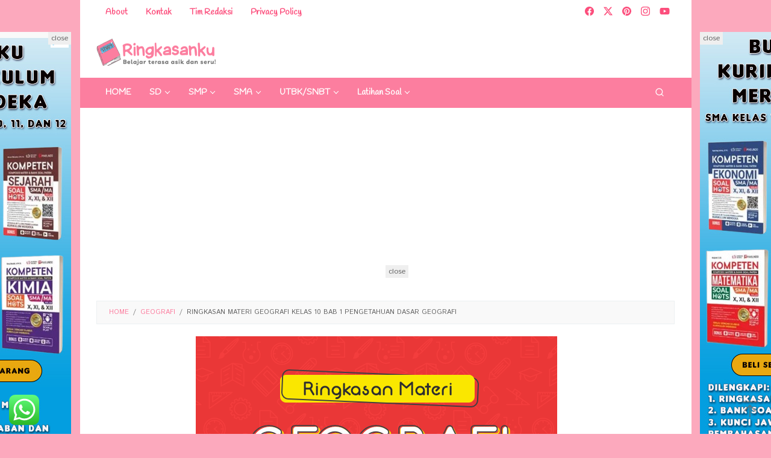

--- FILE ---
content_type: text/html; charset=UTF-8
request_url: https://ringkasanku.com/pengetahuan-dasar-geografi/
body_size: 26261
content:
<!DOCTYPE html>
<html lang="en-US" prefix="og: https://ogp.me/ns#">
<head itemscope="itemscope" itemtype="https://schema.org/WebSite">
<meta charset="UTF-8">
<meta name="viewport" content="width=device-width, initial-scale=1">
<link rel="profile" href="http://gmpg.org/xfn/11">

	<style>img:is([sizes="auto" i], [sizes^="auto," i]) { contain-intrinsic-size: 3000px 1500px }</style>
	
<!-- Search Engine Optimization by Rank Math PRO - https://rankmath.com/ -->
<title>Ringkasan Materi Pengetahuan Dasar Geografi</title>
<meta name="description" content="Berikut ini kami sajikan rangkuman materi Geografi kelas 10 bab 1 yang membahas tentang Pengetahuan Dasar Geografi. Ringkasan materi ini disusun dari buku"/>
<meta name="robots" content="follow, index, max-snippet:-1, max-video-preview:-1, max-image-preview:large"/>
<link rel="canonical" href="https://ringkasanku.com/pengetahuan-dasar-geografi/" />
<meta property="og:locale" content="en_US" />
<meta property="og:type" content="article" />
<meta property="og:title" content="Ringkasan Materi Pengetahuan Dasar Geografi" />
<meta property="og:description" content="Berikut ini kami sajikan rangkuman materi Geografi kelas 10 bab 1 yang membahas tentang Pengetahuan Dasar Geografi. Ringkasan materi ini disusun dari buku" />
<meta property="og:url" content="https://ringkasanku.com/pengetahuan-dasar-geografi/" />
<meta property="og:site_name" content="Ringkasan Materi" />
<meta property="article:section" content="Kelas 10" />
<meta property="og:image" content="https://ringkasanku.com/wp-content/uploads/2021/08/Geografi-SMA.png" />
<meta property="og:image:secure_url" content="https://ringkasanku.com/wp-content/uploads/2021/08/Geografi-SMA.png" />
<meta property="og:image:width" content="600" />
<meta property="og:image:height" content="320" />
<meta property="og:image:alt" content="ringkasan geografi" />
<meta property="og:image:type" content="image/png" />
<meta property="article:published_time" content="2025-09-03T11:54:43+07:00" />
<meta name="twitter:card" content="summary_large_image" />
<meta name="twitter:title" content="Ringkasan Materi Pengetahuan Dasar Geografi" />
<meta name="twitter:description" content="Berikut ini kami sajikan rangkuman materi Geografi kelas 10 bab 1 yang membahas tentang Pengetahuan Dasar Geografi. Ringkasan materi ini disusun dari buku" />
<meta name="twitter:image" content="https://ringkasanku.com/wp-content/uploads/2021/08/Geografi-SMA.png" />
<meta name="twitter:label1" content="Written by" />
<meta name="twitter:data1" content="admin" />
<meta name="twitter:label2" content="Time to read" />
<meta name="twitter:data2" content="4 minutes" />
<script type="application/ld+json" class="rank-math-schema-pro">{"@context":"https://schema.org","@graph":[{"@type":"Organization","@id":"https://ringkasanku.com/#organization","name":"Ringkasan Materi","url":"https://ringkasanku.com","logo":{"@type":"ImageObject","@id":"https://ringkasanku.com/#logo","url":"https://ringkasanku.com/wp-content/uploads/2021/08/logo-ringkas-60x60.png","contentUrl":"https://ringkasanku.com/wp-content/uploads/2021/08/logo-ringkas-60x60.png","caption":"Ringkasan Materi","inLanguage":"en-US"}},{"@type":"WebSite","@id":"https://ringkasanku.com/#website","url":"https://ringkasanku.com","name":"Ringkasan Materi","publisher":{"@id":"https://ringkasanku.com/#organization"},"inLanguage":"en-US"},{"@type":"ImageObject","@id":"https://ringkasanku.com/wp-content/uploads/2021/08/Geografi-SMA.png","url":"https://ringkasanku.com/wp-content/uploads/2021/08/Geografi-SMA.png","width":"600","height":"320","caption":"ringkasan geografi","inLanguage":"en-US"},{"@type":"WebPage","@id":"https://ringkasanku.com/pengetahuan-dasar-geografi/#webpage","url":"https://ringkasanku.com/pengetahuan-dasar-geografi/","name":"Ringkasan Materi Pengetahuan Dasar Geografi","datePublished":"2025-09-03T11:54:43+07:00","dateModified":"2025-09-03T11:54:43+07:00","isPartOf":{"@id":"https://ringkasanku.com/#website"},"primaryImageOfPage":{"@id":"https://ringkasanku.com/wp-content/uploads/2021/08/Geografi-SMA.png"},"inLanguage":"en-US"},{"@type":"Person","@id":"https://ringkasanku.com/author/ringkas/","name":"admin","url":"https://ringkasanku.com/author/ringkas/","image":{"@type":"ImageObject","@id":"https://secure.gravatar.com/avatar/82ed01f41d2c87296c3bc662facbeec167b5fb7867224b8d41a09e644d9e49e4?s=96&amp;d=mm&amp;r=g","url":"https://secure.gravatar.com/avatar/82ed01f41d2c87296c3bc662facbeec167b5fb7867224b8d41a09e644d9e49e4?s=96&amp;d=mm&amp;r=g","caption":"admin","inLanguage":"en-US"},"sameAs":["https://ringkasanku.com"],"worksFor":{"@id":"https://ringkasanku.com/#organization"}},{"@type":"BlogPosting","headline":"Ringkasan Materi Pengetahuan Dasar Geografi","keywords":"Pengetahuan Dasar Geografi","datePublished":"2025-09-03T11:54:43+07:00","dateModified":"2025-09-03T11:54:43+07:00","articleSection":"Geografi, Kelas 10","author":{"@id":"https://ringkasanku.com/author/ringkas/","name":"admin"},"publisher":{"@id":"https://ringkasanku.com/#organization"},"description":"Berikut ini kami sajikan rangkuman materi Geografi kelas 10 bab 1 yang membahas tentang Pengetahuan Dasar Geografi. Ringkasan materi ini disusun dari buku","name":"Ringkasan Materi Pengetahuan Dasar Geografi","@id":"https://ringkasanku.com/pengetahuan-dasar-geografi/#richSnippet","isPartOf":{"@id":"https://ringkasanku.com/pengetahuan-dasar-geografi/#webpage"},"image":{"@id":"https://ringkasanku.com/wp-content/uploads/2021/08/Geografi-SMA.png"},"inLanguage":"en-US","mainEntityOfPage":{"@id":"https://ringkasanku.com/pengetahuan-dasar-geografi/#webpage"}}]}</script>
<!-- /Rank Math WordPress SEO plugin -->

<link rel='dns-prefetch' href='//www.googletagmanager.com' />
<link rel='dns-prefetch' href='//fonts.googleapis.com' />
<link rel='dns-prefetch' href='//pagead2.googlesyndication.com' />
<link rel="alternate" type="application/rss+xml" title="Ringkasan Materi &raquo; Feed" href="https://ringkasanku.com/feed/" />
<link rel="alternate" type="application/rss+xml" title="Ringkasan Materi &raquo; Comments Feed" href="https://ringkasanku.com/comments/feed/" />
<link rel="alternate" type="application/rss+xml" title="Ringkasan Materi &raquo; Ringkasan Materi Geografi Kelas 10 Bab 1 Pengetahuan Dasar Geografi Comments Feed" href="https://ringkasanku.com/pengetahuan-dasar-geografi/feed/" />
<script type="text/javascript">
/* <![CDATA[ */
window._wpemojiSettings = {"baseUrl":"https:\/\/s.w.org\/images\/core\/emoji\/16.0.1\/72x72\/","ext":".png","svgUrl":"https:\/\/s.w.org\/images\/core\/emoji\/16.0.1\/svg\/","svgExt":".svg","source":{"concatemoji":"https:\/\/ringkasanku.com\/wp-includes\/js\/wp-emoji-release.min.js?ver=6.8.3"}};
/*! This file is auto-generated */
!function(s,n){var o,i,e;function c(e){try{var t={supportTests:e,timestamp:(new Date).valueOf()};sessionStorage.setItem(o,JSON.stringify(t))}catch(e){}}function p(e,t,n){e.clearRect(0,0,e.canvas.width,e.canvas.height),e.fillText(t,0,0);var t=new Uint32Array(e.getImageData(0,0,e.canvas.width,e.canvas.height).data),a=(e.clearRect(0,0,e.canvas.width,e.canvas.height),e.fillText(n,0,0),new Uint32Array(e.getImageData(0,0,e.canvas.width,e.canvas.height).data));return t.every(function(e,t){return e===a[t]})}function u(e,t){e.clearRect(0,0,e.canvas.width,e.canvas.height),e.fillText(t,0,0);for(var n=e.getImageData(16,16,1,1),a=0;a<n.data.length;a++)if(0!==n.data[a])return!1;return!0}function f(e,t,n,a){switch(t){case"flag":return n(e,"\ud83c\udff3\ufe0f\u200d\u26a7\ufe0f","\ud83c\udff3\ufe0f\u200b\u26a7\ufe0f")?!1:!n(e,"\ud83c\udde8\ud83c\uddf6","\ud83c\udde8\u200b\ud83c\uddf6")&&!n(e,"\ud83c\udff4\udb40\udc67\udb40\udc62\udb40\udc65\udb40\udc6e\udb40\udc67\udb40\udc7f","\ud83c\udff4\u200b\udb40\udc67\u200b\udb40\udc62\u200b\udb40\udc65\u200b\udb40\udc6e\u200b\udb40\udc67\u200b\udb40\udc7f");case"emoji":return!a(e,"\ud83e\udedf")}return!1}function g(e,t,n,a){var r="undefined"!=typeof WorkerGlobalScope&&self instanceof WorkerGlobalScope?new OffscreenCanvas(300,150):s.createElement("canvas"),o=r.getContext("2d",{willReadFrequently:!0}),i=(o.textBaseline="top",o.font="600 32px Arial",{});return e.forEach(function(e){i[e]=t(o,e,n,a)}),i}function t(e){var t=s.createElement("script");t.src=e,t.defer=!0,s.head.appendChild(t)}"undefined"!=typeof Promise&&(o="wpEmojiSettingsSupports",i=["flag","emoji"],n.supports={everything:!0,everythingExceptFlag:!0},e=new Promise(function(e){s.addEventListener("DOMContentLoaded",e,{once:!0})}),new Promise(function(t){var n=function(){try{var e=JSON.parse(sessionStorage.getItem(o));if("object"==typeof e&&"number"==typeof e.timestamp&&(new Date).valueOf()<e.timestamp+604800&&"object"==typeof e.supportTests)return e.supportTests}catch(e){}return null}();if(!n){if("undefined"!=typeof Worker&&"undefined"!=typeof OffscreenCanvas&&"undefined"!=typeof URL&&URL.createObjectURL&&"undefined"!=typeof Blob)try{var e="postMessage("+g.toString()+"("+[JSON.stringify(i),f.toString(),p.toString(),u.toString()].join(",")+"));",a=new Blob([e],{type:"text/javascript"}),r=new Worker(URL.createObjectURL(a),{name:"wpTestEmojiSupports"});return void(r.onmessage=function(e){c(n=e.data),r.terminate(),t(n)})}catch(e){}c(n=g(i,f,p,u))}t(n)}).then(function(e){for(var t in e)n.supports[t]=e[t],n.supports.everything=n.supports.everything&&n.supports[t],"flag"!==t&&(n.supports.everythingExceptFlag=n.supports.everythingExceptFlag&&n.supports[t]);n.supports.everythingExceptFlag=n.supports.everythingExceptFlag&&!n.supports.flag,n.DOMReady=!1,n.readyCallback=function(){n.DOMReady=!0}}).then(function(){return e}).then(function(){var e;n.supports.everything||(n.readyCallback(),(e=n.source||{}).concatemoji?t(e.concatemoji):e.wpemoji&&e.twemoji&&(t(e.twemoji),t(e.wpemoji)))}))}((window,document),window._wpemojiSettings);
/* ]]> */
</script>
<link rel='stylesheet' id='ht_ctc_main_css-css' href='https://ringkasanku.com/wp-content/plugins/click-to-chat-for-whatsapp/new/inc/assets/css/main.css?ver=4.14' type='text/css' media='all' />
<style id='wp-emoji-styles-inline-css' type='text/css'>

	img.wp-smiley, img.emoji {
		display: inline !important;
		border: none !important;
		box-shadow: none !important;
		height: 1em !important;
		width: 1em !important;
		margin: 0 0.07em !important;
		vertical-align: -0.1em !important;
		background: none !important;
		padding: 0 !important;
	}
</style>
<link rel='stylesheet' id='wp-block-library-css' href='https://ringkasanku.com/wp-includes/css/dist/block-library/style.min.css?ver=6.8.3' type='text/css' media='all' />
<style id='classic-theme-styles-inline-css' type='text/css'>
/*! This file is auto-generated */
.wp-block-button__link{color:#fff;background-color:#32373c;border-radius:9999px;box-shadow:none;text-decoration:none;padding:calc(.667em + 2px) calc(1.333em + 2px);font-size:1.125em}.wp-block-file__button{background:#32373c;color:#fff;text-decoration:none}
</style>
<link rel='stylesheet' id='quads-style-css-css' href='https://ringkasanku.com/wp-content/plugins/quick-adsense-reloaded/includes/gutenberg/dist/blocks.style.build.css?ver=2.0.92' type='text/css' media='all' />
<style id='rank-math-toc-block-style-inline-css' type='text/css'>
.wp-block-rank-math-toc-block nav ol{counter-reset:item}.wp-block-rank-math-toc-block nav ol li{display:block}.wp-block-rank-math-toc-block nav ol li:before{content:counters(item, ".") ". ";counter-increment:item}

</style>
<style id='rank-math-rich-snippet-style-inline-css' type='text/css'>
/*!
* Plugin:  Rank Math
* URL: https://rankmath.com/wordpress/plugin/seo-suite/
* Name:  rank-math-review-snippet.css
*/@-webkit-keyframes spin{0%{-webkit-transform:rotate(0deg)}100%{-webkit-transform:rotate(-360deg)}}@keyframes spin{0%{-webkit-transform:rotate(0deg)}100%{-webkit-transform:rotate(-360deg)}}@keyframes bounce{from{-webkit-transform:translateY(0px);transform:translateY(0px)}to{-webkit-transform:translateY(-5px);transform:translateY(-5px)}}@-webkit-keyframes bounce{from{-webkit-transform:translateY(0px);transform:translateY(0px)}to{-webkit-transform:translateY(-5px);transform:translateY(-5px)}}@-webkit-keyframes loading{0%{background-size:20% 50% ,20% 50% ,20% 50%}20%{background-size:20% 20% ,20% 50% ,20% 50%}40%{background-size:20% 100%,20% 20% ,20% 50%}60%{background-size:20% 50% ,20% 100%,20% 20%}80%{background-size:20% 50% ,20% 50% ,20% 100%}100%{background-size:20% 50% ,20% 50% ,20% 50%}}@keyframes loading{0%{background-size:20% 50% ,20% 50% ,20% 50%}20%{background-size:20% 20% ,20% 50% ,20% 50%}40%{background-size:20% 100%,20% 20% ,20% 50%}60%{background-size:20% 50% ,20% 100%,20% 20%}80%{background-size:20% 50% ,20% 50% ,20% 100%}100%{background-size:20% 50% ,20% 50% ,20% 50%}}:root{--rankmath-wp-adminbar-height: 0}#rank-math-rich-snippet-wrapper{overflow:hidden}#rank-math-rich-snippet-wrapper h5.rank-math-title{display:block;font-size:18px;line-height:1.4}#rank-math-rich-snippet-wrapper .rank-math-review-image{float:right;max-width:40%;margin-left:15px}#rank-math-rich-snippet-wrapper .rank-math-review-data{margin-bottom:15px}#rank-math-rich-snippet-wrapper .rank-math-total-wrapper{width:100%;padding:0 0 20px 0;float:left;clear:both;position:relative;-webkit-box-sizing:border-box;box-sizing:border-box}#rank-math-rich-snippet-wrapper .rank-math-total-wrapper .rank-math-total{border:0;display:block;margin:0;width:auto;float:left;text-align:left;padding:0;font-size:24px;line-height:1;font-weight:700;-webkit-box-sizing:border-box;box-sizing:border-box;overflow:hidden}#rank-math-rich-snippet-wrapper .rank-math-total-wrapper .rank-math-review-star{float:left;margin-left:15px;margin-top:5px;position:relative;z-index:99;line-height:1}#rank-math-rich-snippet-wrapper .rank-math-total-wrapper .rank-math-review-star .rank-math-review-result-wrapper{display:inline-block;white-space:nowrap;position:relative;color:#e7e7e7}#rank-math-rich-snippet-wrapper .rank-math-total-wrapper .rank-math-review-star .rank-math-review-result-wrapper .rank-math-review-result{position:absolute;top:0;left:0;overflow:hidden;white-space:nowrap;color:#ffbe01}#rank-math-rich-snippet-wrapper .rank-math-total-wrapper .rank-math-review-star .rank-math-review-result-wrapper i{font-size:18px;-webkit-text-stroke-width:1px;font-style:normal;padding:0 2px;line-height:inherit}#rank-math-rich-snippet-wrapper .rank-math-total-wrapper .rank-math-review-star .rank-math-review-result-wrapper i:before{content:"\2605"}body.rtl #rank-math-rich-snippet-wrapper .rank-math-review-image{float:left;margin-left:0;margin-right:15px}body.rtl #rank-math-rich-snippet-wrapper .rank-math-total-wrapper .rank-math-total{float:right}body.rtl #rank-math-rich-snippet-wrapper .rank-math-total-wrapper .rank-math-review-star{float:right;margin-left:0;margin-right:15px}body.rtl #rank-math-rich-snippet-wrapper .rank-math-total-wrapper .rank-math-review-star .rank-math-review-result{left:auto;right:0}@media screen and (max-width: 480px){#rank-math-rich-snippet-wrapper .rank-math-review-image{display:block;max-width:100%;width:100%;text-align:center;margin-right:0}#rank-math-rich-snippet-wrapper .rank-math-review-data{clear:both}}.clear{clear:both}

</style>
<style id='global-styles-inline-css' type='text/css'>
:root{--wp--preset--aspect-ratio--square: 1;--wp--preset--aspect-ratio--4-3: 4/3;--wp--preset--aspect-ratio--3-4: 3/4;--wp--preset--aspect-ratio--3-2: 3/2;--wp--preset--aspect-ratio--2-3: 2/3;--wp--preset--aspect-ratio--16-9: 16/9;--wp--preset--aspect-ratio--9-16: 9/16;--wp--preset--color--black: #000000;--wp--preset--color--cyan-bluish-gray: #abb8c3;--wp--preset--color--white: #ffffff;--wp--preset--color--pale-pink: #f78da7;--wp--preset--color--vivid-red: #cf2e2e;--wp--preset--color--luminous-vivid-orange: #ff6900;--wp--preset--color--luminous-vivid-amber: #fcb900;--wp--preset--color--light-green-cyan: #7bdcb5;--wp--preset--color--vivid-green-cyan: #00d084;--wp--preset--color--pale-cyan-blue: #8ed1fc;--wp--preset--color--vivid-cyan-blue: #0693e3;--wp--preset--color--vivid-purple: #9b51e0;--wp--preset--gradient--vivid-cyan-blue-to-vivid-purple: linear-gradient(135deg,rgba(6,147,227,1) 0%,rgb(155,81,224) 100%);--wp--preset--gradient--light-green-cyan-to-vivid-green-cyan: linear-gradient(135deg,rgb(122,220,180) 0%,rgb(0,208,130) 100%);--wp--preset--gradient--luminous-vivid-amber-to-luminous-vivid-orange: linear-gradient(135deg,rgba(252,185,0,1) 0%,rgba(255,105,0,1) 100%);--wp--preset--gradient--luminous-vivid-orange-to-vivid-red: linear-gradient(135deg,rgba(255,105,0,1) 0%,rgb(207,46,46) 100%);--wp--preset--gradient--very-light-gray-to-cyan-bluish-gray: linear-gradient(135deg,rgb(238,238,238) 0%,rgb(169,184,195) 100%);--wp--preset--gradient--cool-to-warm-spectrum: linear-gradient(135deg,rgb(74,234,220) 0%,rgb(151,120,209) 20%,rgb(207,42,186) 40%,rgb(238,44,130) 60%,rgb(251,105,98) 80%,rgb(254,248,76) 100%);--wp--preset--gradient--blush-light-purple: linear-gradient(135deg,rgb(255,206,236) 0%,rgb(152,150,240) 100%);--wp--preset--gradient--blush-bordeaux: linear-gradient(135deg,rgb(254,205,165) 0%,rgb(254,45,45) 50%,rgb(107,0,62) 100%);--wp--preset--gradient--luminous-dusk: linear-gradient(135deg,rgb(255,203,112) 0%,rgb(199,81,192) 50%,rgb(65,88,208) 100%);--wp--preset--gradient--pale-ocean: linear-gradient(135deg,rgb(255,245,203) 0%,rgb(182,227,212) 50%,rgb(51,167,181) 100%);--wp--preset--gradient--electric-grass: linear-gradient(135deg,rgb(202,248,128) 0%,rgb(113,206,126) 100%);--wp--preset--gradient--midnight: linear-gradient(135deg,rgb(2,3,129) 0%,rgb(40,116,252) 100%);--wp--preset--font-size--small: 13px;--wp--preset--font-size--medium: 20px;--wp--preset--font-size--large: 36px;--wp--preset--font-size--x-large: 42px;--wp--preset--spacing--20: 0.44rem;--wp--preset--spacing--30: 0.67rem;--wp--preset--spacing--40: 1rem;--wp--preset--spacing--50: 1.5rem;--wp--preset--spacing--60: 2.25rem;--wp--preset--spacing--70: 3.38rem;--wp--preset--spacing--80: 5.06rem;--wp--preset--shadow--natural: 6px 6px 9px rgba(0, 0, 0, 0.2);--wp--preset--shadow--deep: 12px 12px 50px rgba(0, 0, 0, 0.4);--wp--preset--shadow--sharp: 6px 6px 0px rgba(0, 0, 0, 0.2);--wp--preset--shadow--outlined: 6px 6px 0px -3px rgba(255, 255, 255, 1), 6px 6px rgba(0, 0, 0, 1);--wp--preset--shadow--crisp: 6px 6px 0px rgba(0, 0, 0, 1);}:where(.is-layout-flex){gap: 0.5em;}:where(.is-layout-grid){gap: 0.5em;}body .is-layout-flex{display: flex;}.is-layout-flex{flex-wrap: wrap;align-items: center;}.is-layout-flex > :is(*, div){margin: 0;}body .is-layout-grid{display: grid;}.is-layout-grid > :is(*, div){margin: 0;}:where(.wp-block-columns.is-layout-flex){gap: 2em;}:where(.wp-block-columns.is-layout-grid){gap: 2em;}:where(.wp-block-post-template.is-layout-flex){gap: 1.25em;}:where(.wp-block-post-template.is-layout-grid){gap: 1.25em;}.has-black-color{color: var(--wp--preset--color--black) !important;}.has-cyan-bluish-gray-color{color: var(--wp--preset--color--cyan-bluish-gray) !important;}.has-white-color{color: var(--wp--preset--color--white) !important;}.has-pale-pink-color{color: var(--wp--preset--color--pale-pink) !important;}.has-vivid-red-color{color: var(--wp--preset--color--vivid-red) !important;}.has-luminous-vivid-orange-color{color: var(--wp--preset--color--luminous-vivid-orange) !important;}.has-luminous-vivid-amber-color{color: var(--wp--preset--color--luminous-vivid-amber) !important;}.has-light-green-cyan-color{color: var(--wp--preset--color--light-green-cyan) !important;}.has-vivid-green-cyan-color{color: var(--wp--preset--color--vivid-green-cyan) !important;}.has-pale-cyan-blue-color{color: var(--wp--preset--color--pale-cyan-blue) !important;}.has-vivid-cyan-blue-color{color: var(--wp--preset--color--vivid-cyan-blue) !important;}.has-vivid-purple-color{color: var(--wp--preset--color--vivid-purple) !important;}.has-black-background-color{background-color: var(--wp--preset--color--black) !important;}.has-cyan-bluish-gray-background-color{background-color: var(--wp--preset--color--cyan-bluish-gray) !important;}.has-white-background-color{background-color: var(--wp--preset--color--white) !important;}.has-pale-pink-background-color{background-color: var(--wp--preset--color--pale-pink) !important;}.has-vivid-red-background-color{background-color: var(--wp--preset--color--vivid-red) !important;}.has-luminous-vivid-orange-background-color{background-color: var(--wp--preset--color--luminous-vivid-orange) !important;}.has-luminous-vivid-amber-background-color{background-color: var(--wp--preset--color--luminous-vivid-amber) !important;}.has-light-green-cyan-background-color{background-color: var(--wp--preset--color--light-green-cyan) !important;}.has-vivid-green-cyan-background-color{background-color: var(--wp--preset--color--vivid-green-cyan) !important;}.has-pale-cyan-blue-background-color{background-color: var(--wp--preset--color--pale-cyan-blue) !important;}.has-vivid-cyan-blue-background-color{background-color: var(--wp--preset--color--vivid-cyan-blue) !important;}.has-vivid-purple-background-color{background-color: var(--wp--preset--color--vivid-purple) !important;}.has-black-border-color{border-color: var(--wp--preset--color--black) !important;}.has-cyan-bluish-gray-border-color{border-color: var(--wp--preset--color--cyan-bluish-gray) !important;}.has-white-border-color{border-color: var(--wp--preset--color--white) !important;}.has-pale-pink-border-color{border-color: var(--wp--preset--color--pale-pink) !important;}.has-vivid-red-border-color{border-color: var(--wp--preset--color--vivid-red) !important;}.has-luminous-vivid-orange-border-color{border-color: var(--wp--preset--color--luminous-vivid-orange) !important;}.has-luminous-vivid-amber-border-color{border-color: var(--wp--preset--color--luminous-vivid-amber) !important;}.has-light-green-cyan-border-color{border-color: var(--wp--preset--color--light-green-cyan) !important;}.has-vivid-green-cyan-border-color{border-color: var(--wp--preset--color--vivid-green-cyan) !important;}.has-pale-cyan-blue-border-color{border-color: var(--wp--preset--color--pale-cyan-blue) !important;}.has-vivid-cyan-blue-border-color{border-color: var(--wp--preset--color--vivid-cyan-blue) !important;}.has-vivid-purple-border-color{border-color: var(--wp--preset--color--vivid-purple) !important;}.has-vivid-cyan-blue-to-vivid-purple-gradient-background{background: var(--wp--preset--gradient--vivid-cyan-blue-to-vivid-purple) !important;}.has-light-green-cyan-to-vivid-green-cyan-gradient-background{background: var(--wp--preset--gradient--light-green-cyan-to-vivid-green-cyan) !important;}.has-luminous-vivid-amber-to-luminous-vivid-orange-gradient-background{background: var(--wp--preset--gradient--luminous-vivid-amber-to-luminous-vivid-orange) !important;}.has-luminous-vivid-orange-to-vivid-red-gradient-background{background: var(--wp--preset--gradient--luminous-vivid-orange-to-vivid-red) !important;}.has-very-light-gray-to-cyan-bluish-gray-gradient-background{background: var(--wp--preset--gradient--very-light-gray-to-cyan-bluish-gray) !important;}.has-cool-to-warm-spectrum-gradient-background{background: var(--wp--preset--gradient--cool-to-warm-spectrum) !important;}.has-blush-light-purple-gradient-background{background: var(--wp--preset--gradient--blush-light-purple) !important;}.has-blush-bordeaux-gradient-background{background: var(--wp--preset--gradient--blush-bordeaux) !important;}.has-luminous-dusk-gradient-background{background: var(--wp--preset--gradient--luminous-dusk) !important;}.has-pale-ocean-gradient-background{background: var(--wp--preset--gradient--pale-ocean) !important;}.has-electric-grass-gradient-background{background: var(--wp--preset--gradient--electric-grass) !important;}.has-midnight-gradient-background{background: var(--wp--preset--gradient--midnight) !important;}.has-small-font-size{font-size: var(--wp--preset--font-size--small) !important;}.has-medium-font-size{font-size: var(--wp--preset--font-size--medium) !important;}.has-large-font-size{font-size: var(--wp--preset--font-size--large) !important;}.has-x-large-font-size{font-size: var(--wp--preset--font-size--x-large) !important;}
:where(.wp-block-post-template.is-layout-flex){gap: 1.25em;}:where(.wp-block-post-template.is-layout-grid){gap: 1.25em;}
:where(.wp-block-columns.is-layout-flex){gap: 2em;}:where(.wp-block-columns.is-layout-grid){gap: 2em;}
:root :where(.wp-block-pullquote){font-size: 1.5em;line-height: 1.6;}
</style>
<link rel='stylesheet' id='idblog-core-css' href='https://ringkasanku.com/wp-content/plugins/idblog-core/css/idblog-core.css?ver=1.0.0' type='text/css' media='all' />
<style id='idblog-core-inline-css' type='text/css'>
.gmr-ab-authorname span.uname a{color:#ff3a3a !important;}.gmr-ab-desc {color:#c1c1c1 !important;}.gmr-ab-web a{color:#dddddd !important;}
</style>
<link rel='stylesheet' id='dashicons-css' href='https://ringkasanku.com/wp-includes/css/dashicons.min.css?ver=6.8.3' type='text/css' media='all' />
<link rel='stylesheet' id='post-views-counter-frontend-css' href='https://ringkasanku.com/wp-content/plugins/post-views-counter/css/frontend.min.css?ver=1.4.8' type='text/css' media='all' />
<link rel='stylesheet' id='searchterms-admin-plugin-styles-css' href='https://ringkasanku.com/wp-content/plugins/seo-searchterms-admin/css/public.css?ver=0.1.0' type='text/css' media='all' />
<link rel='stylesheet' id='toc-screen-css' href='https://ringkasanku.com/wp-content/plugins/table-of-contents-plus/screen.min.css?ver=2411.1' type='text/css' media='all' />
<link crossorigin="anonymous" rel='stylesheet' id='superfast-fonts-css' href='https://fonts.googleapis.com/css?family=Handlee%3Aregular%7CIstok+Web%3Aregular%2Citalic%2C700%26subset%3Dlatin%2C&#038;display=swap&#038;ver=2.1.6' type='text/css' media='all' />
<link rel='stylesheet' id='superfast-style-css' href='https://ringkasanku.com/wp-content/themes/superfast/style.css?ver=2.1.6' type='text/css' media='all' />
<style id='superfast-style-inline-css' type='text/css'>
body{color:#666666;font-family:"Istok Web","Helvetica", Arial;font-weight:500;font-size:18px;}kbd,a.button:hover,button:hover,.button:hover,button.button:hover,input[type="button"]:hover,input[type="reset"]:hover,input[type="submit"]:hover,a.button:focus,button:focus,.button:focus,button.button:focus,input[type="button"]:focus,input[type="reset"]:focus,input[type="submit"]:focus,a.button:active,button:active,.button:active,button.button:active,input[type="button"]:active,input[type="reset"]:active,input[type="submit"]:active,.tagcloud a:hover,.tagcloud a:focus,.tagcloud a:active{background-color:#fc7e9f;}a,a:hover,a:focus,a:active{color:#fc7e9f;}ul.page-numbers li span.page-numbers,ul.page-numbers li a:hover,.page-links a .page-link-number:hover,a.button,button,.button,button.button,input[type="button"],input[type="reset"],input[type="submit"],.tagcloud a,.sticky .gmr-box-content,.gmr-theme div.sharedaddy h3.sd-title:before,.gmr-theme div.idblog-related-post h3.related-title:before,.idblog-social-share h3:before,.bypostauthor > .comment-body{border-color:#fc7e9f;}.site-header{background-image:url();background-size:auto;background-repeat:inherit;background-position:center top;background-attachment:fixed;background-color:#ffffff;}.site-title a{color:#ff4476;}.site-description{color:#999999;}.gmr-menuwrap{background-color:#fc7e9f;}#gmr-responsive-menu,.gmr-mainmenu #primary-menu > li > a,.gmr-mainmenu #primary-menu > li > button{color:#ffffff;}.gmr-mainmenu #primary-menu > li.menu-border > a span,.gmr-mainmenu #primary-menu > li.page_item_has_children > a:after,.gmr-mainmenu #primary-menu > li.menu-item-has-children > a:after,.gmr-mainmenu #primary-menu .sub-menu > li.page_item_has_children > a:after,.gmr-mainmenu #primary-menu .sub-menu > li.menu-item-has-children > a:after,.gmr-mainmenu #primary-menu .children > li.page_item_has_children > a:after,.gmr-mainmenu #primary-menu .children > li.menu-item-has-children > a:after{border-color:#ffffff;}#gmr-responsive-menu:hover,.gmr-mainmenu #primary-menu > li:hover > a,.gmr-mainmenu #primary-menu > li.current-menu-item > a,.gmr-mainmenu #primary-menu > li.current-menu-ancestor > a,.gmr-mainmenu #primary-menu > li.current_page_item > a,.gmr-mainmenu #primary-menu > li.current_page_ancestor > a,.gmr-mainmenu #primary-menu > li > button:hover{color:#540800;}.gmr-mainmenu #primary-menu > li.menu-border:hover > a span,.gmr-mainmenu #primary-menu > li.menu-border.current-menu-item > a span,.gmr-mainmenu #primary-menu > li.menu-border.current-menu-ancestor > a span,.gmr-mainmenu #primary-menu > li.menu-border.current_page_item > a span,.gmr-mainmenu #primary-menu > li.menu-border.current_page_ancestor > a span,.gmr-mainmenu #primary-menu > li.page_item_has_children:hover > a:after,.gmr-mainmenu #primary-menu > li.menu-item-has-children:hover > a:after{border-color:#540800;}.gmr-mainmenu #primary-menu > li:hover > a,.gmr-mainmenu #primary-menu > li.current-menu-item > a,.gmr-mainmenu #primary-menu > li.current-menu-ancestor > a,.gmr-mainmenu #primary-menu > li.current_page_item > a,.gmr-mainmenu #primary-menu > li.current_page_ancestor > a{background-color:#fc678f;}.gmr-secondmenuwrap{background-color:#ffffff;}#gmr-secondaryresponsive-menu,.gmr-secondmenu #primary-menu > li > a,.gmr-social-icon ul > li > a{color:#fc4e7c;}.gmr-secondmenu #primary-menu > li.menu-border > a span,.gmr-secondmenu #primary-menu > li.page_item_has_children > a:after,.gmr-secondmenu #primary-menu > li.menu-item-has-children > a:after,.gmr-secondmenu #primary-menu .sub-menu > li.page_item_has_children > a:after,.gmr-secondmenu #primary-menu .sub-menu > li.menu-item-has-children > a:after,.gmr-secondmenu #primary-menu .children > li.page_item_has_children > a:after,.gmr-secondmenu #primary-menu .children > li.menu-item-has-children > a:after{border-color:#fc4e7c;}#gmr-secondaryresponsive-menu:hover,.gmr-secondmenu #primary-menu > li:hover > a,.gmr-secondmenu #primary-menu .current-menu-item > a,.gmr-secondmenu #primary-menu .current-menu-ancestor > a,.gmr-secondmenu #primary-menu .current_page_item > a,.gmr-secondmenu #primary-menu .current_page_ancestor > a,.gmr-social-icon ul > li > a:hover{color:#000000;}.gmr-secondmenu #primary-menu > li.menu-border:hover > a span,.gmr-secondmenu #primary-menu > li.menu-border.current-menu-item > a span,.gmr-secondmenu #primary-menu > li.menu-border.current-menu-ancestor > a span,.gmr-secondmenu #primary-menu > li.menu-border.current_page_item > a span,.gmr-secondmenu #primary-menu > li.menu-border.current_page_ancestor > a span,.gmr-secondmenu #primary-menu > li.page_item_has_children:hover > a:after,.gmr-secondmenu #primary-menu > li.menu-item-has-children:hover > a:after{border-color:#000000;}.gmr-content,.top-header{background-color:#fff;}h1,h2,h3,h4,h5,h6,.h1,.h2,.h3,.h4,.h5,.h6,.site-title,#gmr-responsive-menu,#primary-menu > li > a{font-family:"Handlee","Helvetica", Arial;}h1{font-size:30px;}h2{font-size:26px;}h3{font-size:24px;}h4{font-size:22px;}h5{font-size:20px;}h6{font-size:18px;}.widget-footer{background-color:#6b6b6b;color:#ecf0f1;}.widget-footer a{color:#f33333;}.widget-footer a:hover{color:#ffffff;}.site-footer{background-color:#474747;color:#ffffff;}.site-footer a{color:#ecf0f1;}.site-footer a:hover{color:#bdc3c7;}
</style>
<link rel='stylesheet' id='font-awesome-css' href='https://ringkasanku.com/wp-content/plugins/elementor/assets/lib/font-awesome/css/font-awesome.min.css?ver=4.7.0' type='text/css' media='all' />
<link rel='stylesheet' id='dkpdf-frontend-css' href='https://ringkasanku.com/wp-content/plugins/dk-pdf/assets/css/frontend.css?ver=1.9.6' type='text/css' media='all' />
<style id='quads-styles-inline-css' type='text/css'>

    .quads-location ins.adsbygoogle {
        background: transparent !important;
    }.quads-location .quads_rotator_img{ opacity:1 !important;}
    .quads.quads_ad_container { display: grid; grid-template-columns: auto; grid-gap: 10px; padding: 10px; }
    .grid_image{animation: fadeIn 0.5s;-webkit-animation: fadeIn 0.5s;-moz-animation: fadeIn 0.5s;
        -o-animation: fadeIn 0.5s;-ms-animation: fadeIn 0.5s;}
    .quads-ad-label { font-size: 12px; text-align: center; color: #333;}
    .quads_click_impression { display: none;} .quads-location, .quads-ads-space{max-width:100%;} @media only screen and (max-width: 480px) { .quads-ads-space, .penci-builder-element .quads-ads-space{max-width:340px;}}
</style>
<script type="text/javascript" src="https://ringkasanku.com/wp-includes/js/jquery/jquery.min.js?ver=3.7.1" id="jquery-core-js"></script>
<script type="text/javascript" src="https://ringkasanku.com/wp-includes/js/jquery/jquery-migrate.min.js?ver=3.4.1" id="jquery-migrate-js"></script>
<script type="text/javascript" src="https://ringkasanku.com/wp-content/plugins/seo-searchterms-admin/js/public.js?ver=0.1.0" id="searchterms-admin-plugin-script-js"></script>

<!-- Google tag (gtag.js) snippet added by Site Kit -->
<!-- Google Analytics snippet added by Site Kit -->
<script type="text/javascript" src="https://www.googletagmanager.com/gtag/js?id=GT-MKPFMTF" id="google_gtagjs-js" async></script>
<script type="text/javascript" id="google_gtagjs-js-after">
/* <![CDATA[ */
window.dataLayer = window.dataLayer || [];function gtag(){dataLayer.push(arguments);}
gtag("set","linker",{"domains":["ringkasanku.com"]});
gtag("js", new Date());
gtag("set", "developer_id.dZTNiMT", true);
gtag("config", "GT-MKPFMTF");
/* ]]> */
</script>
<link rel="https://api.w.org/" href="https://ringkasanku.com/wp-json/" /><link rel="alternate" title="JSON" type="application/json" href="https://ringkasanku.com/wp-json/wp/v2/posts/46" /><link rel="EditURI" type="application/rsd+xml" title="RSD" href="https://ringkasanku.com/xmlrpc.php?rsd" />
<meta name="generator" content="WordPress 6.8.3" />
<link rel='shortlink' href='https://ringkasanku.com/?p=46' />
<link rel="alternate" title="oEmbed (JSON)" type="application/json+oembed" href="https://ringkasanku.com/wp-json/oembed/1.0/embed?url=https%3A%2F%2Fringkasanku.com%2Fpengetahuan-dasar-geografi%2F" />
<link rel="alternate" title="oEmbed (XML)" type="text/xml+oembed" href="https://ringkasanku.com/wp-json/oembed/1.0/embed?url=https%3A%2F%2Fringkasanku.com%2Fpengetahuan-dasar-geografi%2F&#038;format=xml" />
<meta name="generator" content="Site Kit by Google 1.165.0" /><meta name="google-site-verification" content="5vHA2bN_hbac7ROgRY74uOI-iB736AynhajH5TzvI4g" />
<meta name="msvalidate.01" content="F7A8B8398F5F50EB0A3893D6452BFEF8" />
<script data-ad-client="ca-pub-9299029013197314" async src="https://pagead2.googlesyndication.com/pagead/js/adsbygoogle.js"></script>

<script type="text/javascript">
    (function(c,l,a,r,i,t,y){
        c[a]=c[a]||function(){(c[a].q=c[a].q||[]).push(arguments)};
        t=l.createElement(r);t.async=1;t.src="https://www.clarity.ms/tag/"+i;
        y=l.getElementsByTagName(r)[0];y.parentNode.insertBefore(t,y);
    })(window, document, "clarity", "script", "81rf5q2pvg");
</script>
<meta name="google-site-verification" content="Sfh7iGiIVfnS3-FMXs6_N-BErr9-sunrZy_9Jp279nY" />

<style id="mystickymenu" type="text/css">#mysticky-nav { width:100%; position: static; height: auto !important; }#mysticky-nav.wrapfixed { position:fixed; left: 0px; margin-top:0px;  z-index: 99990; -webkit-transition: 0.3s; -moz-transition: 0.3s; -o-transition: 0.3s; transition: 0.3s; -ms-filter:"progid:DXImageTransform.Microsoft.Alpha(Opacity=90)"; filter: alpha(opacity=90); opacity:0.9; background-color: #f7f5e7;}#mysticky-nav.wrapfixed .myfixed{ background-color: #f7f5e7; position: relative;top: auto;left: auto;right: auto;}#mysticky-nav .myfixed { margin:0 auto; float:none; border:0px; background:none; max-width:100%; }</style>			<style type="text/css">
																															</style>
			<script src="//pagead2.googlesyndication.com/pagead/js/adsbygoogle.js"></script><script>document.cookie = 'quads_browser_width='+screen.width;</script><link rel="pingback" href="https://ringkasanku.com/xmlrpc.php">
<!-- Google AdSense meta tags added by Site Kit -->
<meta name="google-adsense-platform-account" content="ca-host-pub-2644536267352236">
<meta name="google-adsense-platform-domain" content="sitekit.withgoogle.com">
<!-- End Google AdSense meta tags added by Site Kit -->
<meta name="generator" content="Elementor 3.30.1; features: additional_custom_breakpoints; settings: css_print_method-external, google_font-enabled, font_display-auto">
			<style>
				.e-con.e-parent:nth-of-type(n+4):not(.e-lazyloaded):not(.e-no-lazyload),
				.e-con.e-parent:nth-of-type(n+4):not(.e-lazyloaded):not(.e-no-lazyload) * {
					background-image: none !important;
				}
				@media screen and (max-height: 1024px) {
					.e-con.e-parent:nth-of-type(n+3):not(.e-lazyloaded):not(.e-no-lazyload),
					.e-con.e-parent:nth-of-type(n+3):not(.e-lazyloaded):not(.e-no-lazyload) * {
						background-image: none !important;
					}
				}
				@media screen and (max-height: 640px) {
					.e-con.e-parent:nth-of-type(n+2):not(.e-lazyloaded):not(.e-no-lazyload),
					.e-con.e-parent:nth-of-type(n+2):not(.e-lazyloaded):not(.e-no-lazyload) * {
						background-image: none !important;
					}
				}
			</style>
			<style type="text/css" id="custom-background-css">
body.custom-background { background-color: #fca9bd; }
</style>
	<link rel="amphtml" href="https://ringkasanku.com/pengetahuan-dasar-geografi/?amp">
<!-- Google AdSense snippet added by Site Kit -->
<script type="text/javascript" async="async" src="https://pagead2.googlesyndication.com/pagead/js/adsbygoogle.js?client=ca-pub-9299029013197314&amp;host=ca-host-pub-2644536267352236" crossorigin="anonymous"></script>

<!-- End Google AdSense snippet added by Site Kit -->
<link rel="icon" href="https://ringkasanku.com/wp-content/uploads/2025/02/cropped-Black-Cartoon-Manga-Comic-Book-Shop-Logo.-2-32x32.png" sizes="32x32" />
<link rel="icon" href="https://ringkasanku.com/wp-content/uploads/2025/02/cropped-Black-Cartoon-Manga-Comic-Book-Shop-Logo.-2-192x192.png" sizes="192x192" />
<link rel="apple-touch-icon" href="https://ringkasanku.com/wp-content/uploads/2025/02/cropped-Black-Cartoon-Manga-Comic-Book-Shop-Logo.-2-180x180.png" />
<meta name="msapplication-TileImage" content="https://ringkasanku.com/wp-content/uploads/2025/02/cropped-Black-Cartoon-Manga-Comic-Book-Shop-Logo.-2-270x270.png" />
		<style type="text/css" id="wp-custom-css">
			/* CSS NUMBERING */
body {counter-reset: h3}
.entry-content h2 {
	counter-reset: h3;
	border-bottom: 2px solid #fa8c82;
	padding-bottom: 0.825rem;
}
.entry-content h3 {counter-reset: h4}
.entry-content h4 {counter-reset: h5}

.entry-content h3:before {counter-increment: h3; content: counter(h3) ". "}
.entry-content h4:before {counter-increment: h4; content: counter(h3) "." counter(h4) ". "}
.entry-content h6:before {counter-increment: h6; content: counter(h2) "." counter(h3) "." counter(h4) "."}

.entry-content h2.nocount:before, .entry-content h3.nocount:before, .single h4.nocount:before, .entry-content h5.nocount:before, .entry-content h6.nocount:before {	content: ""; counter-increment: none }

.entry-content h2:before, .entry-content h3:before, .entry-content h4:before, .entry-content h5:before{
	line-height: 35px;
	display: inline-block;
	min-width: 35px;
	margin: 0 6px 0 0;
	padding: 0 5px;
	text-align: center;
	vertical-align: 5px;
	color: #fff;
	border-radius: 25px;
	background: linear-gradient(to right, #e73c64, #fc7e9f);
	box-shadow: 0 2px 4px rgba(0,0,0,0.3);
    /* font-size: 20px; */
	font-size: 1.25rem;
} 

ol class{
  max-width: 350px;
  counter-reset: my-awesome-counter;
  list-style: decimal;
  padding-left: 40px;
}
ol li {
  margin: 0 0 0.5rem 0;
  counter-increment: my-awesome-counter;
  position: relative;
}
ol li::before {
  content: counter(my-awesome-counter);
  color: white;
  font-size: 1.2rem;
  font-weight: normal;
  position: absolute;
  --size: 23px;
  left: calc(-1 * var(--size) - 10px);
  line-height: var(--size);
  width: var(--size);
  height: var(--size);
  top: 0;
  transform: rotate(-0deg);
  background: #3c9de7;
  border-radius: 50%;
  text-align: center;
  box-shadow: 2px 1px 0 #f24484;
}		</style>
		</head>

<body class="wp-singular post-template-default single single-post postid-46 single-format-standard custom-background wp-custom-logo wp-theme-superfast gmr-theme idtheme kentooz gmr-sticky gmr-box-layout group-blog elementor-default elementor-kit-925" itemscope="itemscope" itemtype="https://schema.org/WebPage">
<script async src="https://pagead2.googlesyndication.com/pagead/js/adsbygoogle.js?client=ca-pub-9299029013197314"
     crossorigin="anonymous"></script><div class="site inner-wrap" id="site-container">

	<a class="skip-link screen-reader-text" href="#main">Skip to content</a>

	
		
		<header id="masthead" class="site-header" role="banner" itemscope="itemscope" itemtype="https://schema.org/WPHeader">
							<div class="gmr-secondmenuwrap clearfix">
					<div class="container">
													<nav id="site-navigation" class="gmr-secondmenu" role="navigation" itemscope="itemscope" itemtype="https://schema.org/SiteNavigationElement">
								<ul id="primary-menu" class="menu"><li id="menu-item-103" class="menu-item menu-item-type-post_type menu-item-object-page menu-item-103"><a href="https://ringkasanku.com/about/" itemprop="url"><span itemprop="name">About</span></a></li>
<li id="menu-item-104" class="menu-item menu-item-type-post_type menu-item-object-page menu-item-104"><a href="https://ringkasanku.com/kontak/" itemprop="url"><span itemprop="name">Kontak</span></a></li>
<li id="menu-item-2074" class="menu-item menu-item-type-post_type menu-item-object-page menu-item-2074"><a href="https://ringkasanku.com/tim-redaksi/" itemprop="url"><span itemprop="name">Tim Redaksi</span></a></li>
<li id="menu-item-105" class="menu-item menu-item-type-post_type menu-item-object-page menu-item-105"><a href="https://ringkasanku.com/privacy/" itemprop="url"><span itemprop="name">Privacy Policy</span></a></li>
</ul>							</nav><!-- #site-navigation -->
													<nav id="site-navigation" class="gmr-social-icon" role="navigation" itemscope="itemscope" itemtype="https://schema.org/SiteNavigationElement">
							<ul class="pull-right">
								<li><a href="https://facebook.com" title="Facebook" class="facebook" target="_blank" rel="nofollow"><svg xmlns="http://www.w3.org/2000/svg" xmlns:xlink="http://www.w3.org/1999/xlink" aria-hidden="true" role="img" width="1em" height="1em" preserveAspectRatio="xMidYMid meet" viewBox="0 0 16 16"><g fill="currentColor"><path d="M16 8.049c0-4.446-3.582-8.05-8-8.05C3.58 0-.002 3.603-.002 8.05c0 4.017 2.926 7.347 6.75 7.951v-5.625h-2.03V8.05H6.75V6.275c0-2.017 1.195-3.131 3.022-3.131c.876 0 1.791.157 1.791.157v1.98h-1.009c-.993 0-1.303.621-1.303 1.258v1.51h2.218l-.354 2.326H9.25V16c3.824-.604 6.75-3.934 6.75-7.951z"/></g></svg></a></li><li><a href="https://twitter.com" title="Twitter" class="twitter" target="_blank" rel="nofollow"><svg xmlns="http://www.w3.org/2000/svg" width="1em" height="1em" viewBox="0 0 24 24"><path fill="currentColor" d="M18.901 1.153h3.68l-8.04 9.19L24 22.846h-7.406l-5.8-7.584l-6.638 7.584H.474l8.6-9.83L0 1.154h7.594l5.243 6.932ZM17.61 20.644h2.039L6.486 3.24H4.298Z"/></svg></a></li><li><a href="https://pinterest.com" title="Pinterest" class="pinterest" target="_blank" rel="nofollow"><svg xmlns="http://www.w3.org/2000/svg" xmlns:xlink="http://www.w3.org/1999/xlink" aria-hidden="true" role="img" width="1em" height="1em" preserveAspectRatio="xMidYMid meet" viewBox="0 0 16 16"><g fill="currentColor"><path d="M8 0a8 8 0 0 0-2.915 15.452c-.07-.633-.134-1.606.027-2.297c.146-.625.938-3.977.938-3.977s-.239-.479-.239-1.187c0-1.113.645-1.943 1.448-1.943c.682 0 1.012.512 1.012 1.127c0 .686-.437 1.712-.663 2.663c-.188.796.4 1.446 1.185 1.446c1.422 0 2.515-1.5 2.515-3.664c0-1.915-1.377-3.254-3.342-3.254c-2.276 0-3.612 1.707-3.612 3.471c0 .688.265 1.425.595 1.826a.24.24 0 0 1 .056.23c-.061.252-.196.796-.222.907c-.035.146-.116.177-.268.107c-1-.465-1.624-1.926-1.624-3.1c0-2.523 1.834-4.84 5.286-4.84c2.775 0 4.932 1.977 4.932 4.62c0 2.757-1.739 4.976-4.151 4.976c-.811 0-1.573-.421-1.834-.919l-.498 1.902c-.181.695-.669 1.566-.995 2.097A8 8 0 1 0 8 0z"/></g></svg></a></li><li><a href="http://instagram.com" title="Instagram" class="instagram" target="_blank" rel="nofollow"><svg xmlns="http://www.w3.org/2000/svg" xmlns:xlink="http://www.w3.org/1999/xlink" aria-hidden="true" role="img" width="1em" height="1em" preserveAspectRatio="xMidYMid meet" viewBox="0 0 16 16"><g fill="currentColor"><path d="M8 0C5.829 0 5.556.01 4.703.048C3.85.088 3.269.222 2.76.42a3.917 3.917 0 0 0-1.417.923A3.927 3.927 0 0 0 .42 2.76C.222 3.268.087 3.85.048 4.7C.01 5.555 0 5.827 0 8.001c0 2.172.01 2.444.048 3.297c.04.852.174 1.433.372 1.942c.205.526.478.972.923 1.417c.444.445.89.719 1.416.923c.51.198 1.09.333 1.942.372C5.555 15.99 5.827 16 8 16s2.444-.01 3.298-.048c.851-.04 1.434-.174 1.943-.372a3.916 3.916 0 0 0 1.416-.923c.445-.445.718-.891.923-1.417c.197-.509.332-1.09.372-1.942C15.99 10.445 16 10.173 16 8s-.01-2.445-.048-3.299c-.04-.851-.175-1.433-.372-1.941a3.926 3.926 0 0 0-.923-1.417A3.911 3.911 0 0 0 13.24.42c-.51-.198-1.092-.333-1.943-.372C10.443.01 10.172 0 7.998 0h.003zm-.717 1.442h.718c2.136 0 2.389.007 3.232.046c.78.035 1.204.166 1.486.275c.373.145.64.319.92.599c.28.28.453.546.598.92c.11.281.24.705.275 1.485c.039.843.047 1.096.047 3.231s-.008 2.389-.047 3.232c-.035.78-.166 1.203-.275 1.485a2.47 2.47 0 0 1-.599.919c-.28.28-.546.453-.92.598c-.28.11-.704.24-1.485.276c-.843.038-1.096.047-3.232.047s-2.39-.009-3.233-.047c-.78-.036-1.203-.166-1.485-.276a2.478 2.478 0 0 1-.92-.598a2.48 2.48 0 0 1-.6-.92c-.109-.281-.24-.705-.275-1.485c-.038-.843-.046-1.096-.046-3.233c0-2.136.008-2.388.046-3.231c.036-.78.166-1.204.276-1.486c.145-.373.319-.64.599-.92c.28-.28.546-.453.92-.598c.282-.11.705-.24 1.485-.276c.738-.034 1.024-.044 2.515-.045v.002zm4.988 1.328a.96.96 0 1 0 0 1.92a.96.96 0 0 0 0-1.92zm-4.27 1.122a4.109 4.109 0 1 0 0 8.217a4.109 4.109 0 0 0 0-8.217zm0 1.441a2.667 2.667 0 1 1 0 5.334a2.667 2.667 0 0 1 0-5.334z"/></g></svg></a></li><li><a href="https://youtube.com" title="Youtube" class="youtube" target="_blank" rel="nofollow"><svg xmlns="http://www.w3.org/2000/svg" xmlns:xlink="http://www.w3.org/1999/xlink" aria-hidden="true" role="img" width="1.13em" height="1em" preserveAspectRatio="xMidYMid meet" viewBox="0 0 576 512"><path d="M549.655 124.083c-6.281-23.65-24.787-42.276-48.284-48.597C458.781 64 288 64 288 64S117.22 64 74.629 75.486c-23.497 6.322-42.003 24.947-48.284 48.597c-11.412 42.867-11.412 132.305-11.412 132.305s0 89.438 11.412 132.305c6.281 23.65 24.787 41.5 48.284 47.821C117.22 448 288 448 288 448s170.78 0 213.371-11.486c23.497-6.321 42.003-24.171 48.284-47.821c11.412-42.867 11.412-132.305 11.412-132.305s0-89.438-11.412-132.305zm-317.51 213.508V175.185l142.739 81.205l-142.739 81.201z" fill="currentColor"/></svg></a></li>							</ul>
						</nav><!-- #site-navigation -->
					</div>
				</div>
			
						<div class="container">
					<div class="clearfix gmr-headwrapper">
						<div class="gmr-logomobile"><div class="gmr-logo"><a href="https://ringkasanku.com/" class="custom-logo-link" itemprop="url" title="Ringkasan Materi"><img src="https://ringkasanku.com/wp-content/uploads/2025/02/logo3.png" alt="Ringkasan Materi" title="Ringkasan Materi" itemprop="image" /></a></div></div>					</div>
				</div>
					</header><!-- #masthead -->
		<div class="top-header pos-stickymenu">
							<div class="gmr-menuwrap clearfix">
								<div class="container">
															<div class="close-topnavmenu-wrap"><a id="close-topnavmenu-button" rel="nofollow" href="#"><svg xmlns="http://www.w3.org/2000/svg" xmlns:xlink="http://www.w3.org/1999/xlink" aria-hidden="true" role="img" width="1em" height="1em" preserveAspectRatio="xMidYMid meet" viewBox="0 0 32 32"><path d="M16 2C8.2 2 2 8.2 2 16s6.2 14 14 14s14-6.2 14-14S23.8 2 16 2zm0 26C9.4 28 4 22.6 4 16S9.4 4 16 4s12 5.4 12 12s-5.4 12-12 12z" fill="currentColor"/><path d="M21.4 23L16 17.6L10.6 23L9 21.4l5.4-5.4L9 10.6L10.6 9l5.4 5.4L21.4 9l1.6 1.6l-5.4 5.4l5.4 5.4z" fill="currentColor"/></svg></a></div>
						<a id="gmr-responsive-menu" href="#menus" rel="nofollow">
							<svg xmlns="http://www.w3.org/2000/svg" xmlns:xlink="http://www.w3.org/1999/xlink" aria-hidden="true" role="img" width="1em" height="1em" preserveAspectRatio="xMidYMid meet" viewBox="0 0 24 24"><path d="M3 18h18v-2H3v2zm0-5h18v-2H3v2zm0-7v2h18V6H3z" fill="currentColor"/></svg>MENU						</a>
						<nav id="site-navigation" class="gmr-mainmenu" role="navigation" itemscope="itemscope" itemtype="https://schema.org/SiteNavigationElement">
							<ul id="primary-menu" class="menu"><li id="menu-item-230" class="menu-item menu-item-type-custom menu-item-object-custom menu-item-home menu-item-230"><a href="https://ringkasanku.com" itemprop="url"><span itemprop="name">HOME</span></a></li>
<li id="menu-item-2687" class="menu-item menu-item-type-custom menu-item-object-custom menu-item-home menu-item-has-children menu-item-2687"><a href="https://ringkasanku.com/" itemprop="url"><span itemprop="name">SD</span></a>
<ul class="sub-menu">
	<li id="menu-item-2688" class="menu-item menu-item-type-custom menu-item-object-custom menu-item-2688"><a href="https://ringkasanku.com/kelas-4/" itemprop="url"><span itemprop="name">Kelas 4</span></a></li>
</ul>
</li>
<li id="menu-item-10" class="menu-item menu-item-type-custom menu-item-object-custom menu-item-has-children menu-item-10"><a href="https://ringkasanku.com/smp/" itemprop="url"><span itemprop="name">SMP</span></a>
<ul class="sub-menu">
	<li id="menu-item-2005" class="menu-item menu-item-type-custom menu-item-object-custom menu-item-2005"><a href="https://wirahadie.com/rangkuman-materi-smp-kelas-7/" itemprop="url"><span itemprop="name">Kelas 7</span></a></li>
	<li id="menu-item-2006" class="menu-item menu-item-type-custom menu-item-object-custom menu-item-2006"><a href="https://wirahadie.com/rangkuman-materi-smp-kelas-8/" itemprop="url"><span itemprop="name">Kelas 8</span></a></li>
	<li id="menu-item-2007" class="menu-item menu-item-type-custom menu-item-object-custom menu-item-2007"><a href="https://wirahadie.com/rangkuman-materi-smp-kelas-9/" itemprop="url"><span itemprop="name">Kelas 9</span></a></li>
</ul>
</li>
<li id="menu-item-11" class="menu-item menu-item-type-custom menu-item-object-custom menu-item-has-children menu-item-11"><a href="https://ringkasanku.com/sma/" itemprop="url"><span itemprop="name">SMA</span></a>
<ul class="sub-menu">
	<li id="menu-item-1863" class="menu-item menu-item-type-custom menu-item-object-custom menu-item-1863"><a href="https://ringkasanku.com/materi-bahasa-indonesia/" itemprop="url"><span itemprop="name">Bahasa Indonesia</span></a></li>
	<li id="menu-item-1854" class="menu-item menu-item-type-custom menu-item-object-custom menu-item-1854"><a href="https://ringkasanku.com/materi-bahasa-inggris-sma/" itemprop="url"><span itemprop="name">Bahasa Inggris</span></a></li>
	<li id="menu-item-3157" class="menu-item menu-item-type-custom menu-item-object-custom menu-item-3157"><a href="https://ringkasanku.com/materi-ipa/" itemprop="url"><span itemprop="name">IPA Terpadu</span></a></li>
	<li id="menu-item-3208" class="menu-item menu-item-type-custom menu-item-object-custom menu-item-3208"><a href="https://ringkasanku.com/materi-fisika/" itemprop="url"><span itemprop="name">Fisika</span></a></li>
	<li id="menu-item-1852" class="menu-item menu-item-type-custom menu-item-object-custom menu-item-1852"><a href="https://ringkasanku.com/materi-biologi/" itemprop="url"><span itemprop="name">Bologi</span></a></li>
	<li id="menu-item-2363" class="menu-item menu-item-type-custom menu-item-object-custom menu-item-2363"><a href="https://ringkasanku.com/materi-ekonomi-kelas-10/" itemprop="url"><span itemprop="name">Ekonomi</span></a></li>
	<li id="menu-item-2362" class="menu-item menu-item-type-custom menu-item-object-custom menu-item-2362"><a href="https://ringkasanku.com/materi-geografi/" itemprop="url"><span itemprop="name">Geografi</span></a></li>
	<li id="menu-item-3119" class="menu-item menu-item-type-custom menu-item-object-custom menu-item-3119"><a href="https://ringkasanku.com/ringkasan-materi-informatika/" itemprop="url"><span itemprop="name">Informatika</span></a></li>
	<li id="menu-item-2046" class="menu-item menu-item-type-custom menu-item-object-custom menu-item-2046"><a href="https://ringkasanku.com/materi-penjas/" itemprop="url"><span itemprop="name">Penjaskes</span></a></li>
	<li id="menu-item-1853" class="menu-item menu-item-type-custom menu-item-object-custom menu-item-1853"><a href="https://ringkasanku.com/materi-sejarah/" itemprop="url"><span itemprop="name">Sejarah</span></a></li>
	<li id="menu-item-950" class="menu-item menu-item-type-custom menu-item-object-custom menu-item-950"><a href="https://ringkasanku.com/materi-sosiologi/" itemprop="url"><span itemprop="name">Sosiologi</span></a></li>
	<li id="menu-item-2527" class="menu-item menu-item-type-custom menu-item-object-custom menu-item-2527"><a href="https://ringkasanku.com/materi-matematika/" itemprop="url"><span itemprop="name">Matematika</span></a></li>
	<li id="menu-item-3646" class="menu-item menu-item-type-custom menu-item-object-custom menu-item-3646"><a href="https://ringkasanku.com/materi-ppkn/" itemprop="url"><span itemprop="name">PPKN</span></a></li>
</ul>
</li>
<li id="menu-item-2178" class="menu-item menu-item-type-taxonomy menu-item-object-category menu-item-has-children menu-item-2178"><a href="https://ringkasanku.com/utbk/" itemprop="url"><span itemprop="name">UTBK/SNBT</span></a>
<ul class="sub-menu">
	<li id="menu-item-39" class="menu-item menu-item-type-custom menu-item-object-custom menu-item-home menu-item-39"><a href="https://ringkasanku.com/" itemprop="url"><span itemprop="name">SAINTEK</span></a></li>
	<li id="menu-item-40" class="menu-item menu-item-type-custom menu-item-object-custom menu-item-home menu-item-40"><a href="https://ringkasanku.com/" itemprop="url"><span itemprop="name">SOSHUM</span></a></li>
</ul>
</li>
<li id="menu-item-2855" class="menu-item menu-item-type-custom menu-item-object-custom menu-item-home menu-item-has-children menu-item-2855"><a href="https://ringkasanku.com" itemprop="url"><span itemprop="name">Latihan Soal</span></a>
<ul class="sub-menu">
	<li id="menu-item-2856" class="menu-item menu-item-type-custom menu-item-object-custom menu-item-home menu-item-has-children menu-item-2856"><a href="https://ringkasanku.com" itemprop="url"><span itemprop="name">SMP</span></a>
	<ul class="sub-menu">
		<li id="menu-item-2857" class="menu-item menu-item-type-custom menu-item-object-custom menu-item-2857"><a href="https://ringkasanku.com/soal-pas-smp/" itemprop="url"><span itemprop="name">PAS</span></a></li>
	</ul>
</li>
</ul>
</li>
<li class="menu-item menu-item-type-search-btn gmr-search pull-right"><button class="search-button topnav-button" id="search-menu-button" title="Search"><svg xmlns="http://www.w3.org/2000/svg" xmlns:xlink="http://www.w3.org/1999/xlink" aria-hidden="true" role="img" width="1em" height="1em" preserveAspectRatio="xMidYMid meet" viewBox="0 0 24 24"><g fill="none" stroke="currentColor" stroke-width="2" stroke-linecap="round" stroke-linejoin="round"><circle cx="11" cy="11" r="8"/><path d="M21 21l-4.35-4.35"/></g></svg></button><div class="search-dropdown search" id="search-dropdown-container"><form method="get" class="gmr-searchform searchform" action="https://ringkasanku.com/"><input type="text" name="s" id="s" placeholder="Search" /></form></div></li></ul>						</nav><!-- #site-navigation -->
									</div>
			</div>
		</div><!-- .top-header -->
		
			<div id="content" class="gmr-content">
			<div class="idblog-floatbanner idblog-floatbanner-left"><div class="inner-float-left"><button onclick="parentNode.remove()" title="close">close</button><div id="b5cfd61c1cbee98c213154d26400aeae"></div>
<script async src="https://click.advertnative.com/loading/?handle=20145" ></script>
<a href="https://s.shopee.co.id/4q2YueDO8Z" target="_blank"><img src="https://ringkasanku.com/wp-content/uploads/2025/04/baner-buku-samping.jpg" alt="rangkuman" border="0" width="auto" height="auto" /></a></div></div><div class="idblog-floatbanner idblog-floatbanner-right"><div class="inner-float-right"><button onclick="parentNode.remove()" title="close">close</button><div id="b5cfd61c1cbee98c213154d26400aeae"></div>
<script async src="https://click.advertnative.com/loading/?handle=20145" ></script>
<a href="https://s.shopee.co.id/4q2YueDO8Z" target="_blank"><img src="https://ringkasanku.com/wp-content/uploads/2025/04/baner-buku-samping.jpg" alt="rangkuman" border="0" width="auto" height="auto" /></a></div></div>
			<div class="container"><div class="idblog-topbanner-aftermenu"><script async src="https://pagead2.googlesyndication.com/pagead/js/adsbygoogle.js?client=ca-pub-9299029013197314"
     crossorigin="anonymous"></script>
<!-- Banner Atas -->
<ins class="adsbygoogle"
     style="display:block"
     data-ad-client="ca-pub-9299029013197314"
     data-ad-slot="5287389659"
     data-ad-format="auto"
     data-full-width-responsive="true"></ins>
<script>
     (adsbygoogle = window.adsbygoogle || []).push({});
</script></div></div>			<div class="container">
				<div class="row">
								<div class="col-md-12">
				<div class="breadcrumbs" itemscope itemtype="https://schema.org/BreadcrumbList">
																										<span class="first-cl" itemprop="itemListElement" itemscope itemtype="https://schema.org/ListItem">
									<a itemscope itemtype="https://schema.org/WebPage" itemprop="item" itemid="https://ringkasanku.com/" href="https://ringkasanku.com/"><span itemprop="name">Home</span></a>
									<span itemprop="position" content="1"></span>
								</span>
														<span class="separator">/</span>
																																<span class="0-cl" itemprop="itemListElement" itemscope itemtype="https://schema.org/ListItem">
									<a itemscope itemtype="https://schema.org/WebPage" itemprop="item" itemid="https://ringkasanku.com/geografi/" href="https://ringkasanku.com/geografi/"><span itemprop="name">Geografi</span></a>
									<span itemprop="position" content="2"></span>
								</span>
														<span class="separator">/</span>
																								<span class="last-cl" itemscope itemtype="https://schema.org/ListItem">
							<span itemprop="name">Ringkasan Materi Geografi Kelas 10 Bab 1 Pengetahuan Dasar Geografi</span>
							<span itemprop="position" content="3"></span>
							</span>
															</div>
			</div>
				
<div id="primary" class="content-area col-md-8 col-md-offset-2">
	<main id="main" class="site-main" role="main">

	
<article id="post-46" class="post-46 post type-post status-publish format-standard has-post-thumbnail hentry category-kelas-10 category-geografi" itemscope="itemscope" itemtype="https://schema.org/CreativeWork">

	<div class="gmr-box-content gmr-single">
				<figure class="wp-caption alignnone">
				<img fetchpriority="high" width="600" height="320" src="https://ringkasanku.com/wp-content/uploads/2021/08/Geografi-SMA.png" class="attachment-full size-full wp-post-image" alt="ringkasan geografi" decoding="async" title="Geografi SMA" />							</figure>
			
		<header class="entry-header">
			<h1 class="entry-title" itemprop="headline">Ringkasan Materi Geografi Kelas 10 Bab 1 Pengetahuan Dasar Geografi</h1>			<span class="byline"> By <span class="entry-author vcard" itemprop="author" itemscope="itemscope" itemtype="https://schema.org/person"><a class="url fn n" href="https://ringkasanku.com/author/ringkas/" title="Permalink to: admin" itemprop="url"><span itemprop="name">admin</span></a></span></span><span class="posted-on">Posted on <time class="entry-date published updated" itemprop="dateModified" datetime="2025-09-03T11:54:43+07:00">03/09/2025</time></span>		</header><!-- .entry-header -->

		<div class="entry-content entry-content-single" itemprop="text">
			
<!-- WP QUADS Content Ad Plugin v. 2.0.92 -->
<div class="quads-location quads-ad133 " id="quads-ad133" style="float:none;margin:0px 3px 3px 3px;padding:0px 0px 0px 0px;" data-lazydelay="0">

 <!-- WP QUADS - Quick AdSense Reloaded v.2.0.92 Content AdSense async --> 


            <ins class="adsbygoogle"
                  style="display:block;"
                          data-ad-format="auto"
                 data-ad-client="pub-9299029013197314"
                 data-ad-slot="6087251539"></ins>
                 <script>
                 (adsbygoogle = window.adsbygoogle || []).push({});</script>
 <!-- end WP QUADS --> 

<div class="quads-ad-label quads-ad-label-new">Advertisements</div>
</div>

<p>Berikut ini kami sajikan rangkuman materi <a href="https://ringkasanku.com/category/geografi" target="_blank" aria-label="Geografi (opens in a new tab)" rel="noreferrer noopener" class="rank-math-link">Geografi</a> kelas 10 bab 1 yang membahas tentang <strong>Pengetahuan Dasar Geografi.</strong> Ringkasan materi ini disusun dari buku paket LKS terbitan dari Penerbit Intan Pariwara, berikut ringkasan materinya.



<div id="toc_container" class="no_bullets"><p class="toc_title">Daftar Isi</p><ul class="toc_list"><li><a href="#Pengetahuan_Dasar_Geografi">1 Pengetahuan Dasar Geografi</a></li><li><a href="#Ruang_Lingkup_Aspek_dan_Objek_Studi_Geografi">2 Ruang Lingkup, Aspek, dan Objek Studi Geografi</a></li><li><a href="#Ruang_Lingkup_Geografi">3 Ruang Lingkup Geografi</a></li><li><a href="#Aspek_Geografinbsp">4 Aspek Geografi&nbsp;</a></li><li><a href="#Objek_Studi_Geografinbsp">5 Objek Studi Geografi&nbsp;</a></li><li><a href="#1_Objek_Material">6 1. Objek Material</a></li><li><a href="#2_Objek_Formal">7 2. Objek Formal</a></li><li><a href="#Konsep_Prinsip_dan_Pendekatan_Geografi">8 Konsep, Prinsip dan Pendekatan Geografi</a></li><li><a href="#Konsep_Geografi">9 Konsep Geografi</a></li><li><a href="#Prinsip_Geografinbsp">10 Prinsip Geografi&nbsp;</a></li><li><a href="#Pendekatan_Geografi">11 Pendekatan Geografi</a></li><li><a href="#Share_this">12 Share this:</a></li><li><a href="#Related_posts">13 Related posts:</a></li></ul></div>
<h2 class="has-text-align-center wp-block-heading"><span id="Pengetahuan_Dasar_Geografi"><strong>Pengetahuan Dasar Geografi</strong></span></h2>



<h3 class="wp-block-heading"><span id="Ruang_Lingkup_Aspek_dan_Objek_Studi_Geografi">Ruang Lingkup, Aspek, dan Objek Studi Geografi</span></h3>



<h4 class="wp-block-heading"><span id="Ruang_Lingkup_Geografi">Ruang Lingkup Geografi</span></h4>



<p class="has-background" style="background-color:#fae700"><strong>Geografi Fisik :</strong> Mempelajari kondisi dan gejala fisik yang terjadi di permukaan bumi, kondisi fisik meliputi bentuk, relief, iklim dan fenomena fisik di bumi.</p>
<!-- WP QUADS Content Ad Plugin v. 2.0.92 -->
<div class="quads-location quads-ad3441 " id="quads-ad3441" style="float:none;margin:0px 3px 3px 3px;padding:0px 0px 0px 0px;" data-lazydelay="3000">

 <!-- WP QUADS - Quick AdSense Reloaded v.2.0.92 Content AdSense async --> 


            <ins class="adsbygoogle"
                 style="display:block; text-align:center;"
                         data-ad-layout="in-article"
                         data-ad-format="fluid"
                 data-ad-client="pub-9299029013197314"
                 data-ad-slot="4243710413"></ins>
                 <script>
                 (adsbygoogle = window.adsbygoogle || []).push({});</script>
 <!-- end WP QUADS --> 


</div>
<div class="idblog-banner-insidecontent"><script async src="https://pagead2.googlesyndication.com/pagead/js/adsbygoogle.js?client=ca-pub-9299029013197314"
     crossorigin="anonymous"></script>
<!-- Vertikal -->
<ins class="adsbygoogle"
     style="display:block"
     data-ad-client="ca-pub-9299029013197314"
     data-ad-slot="1620631486"
     data-ad-format="auto"></ins>
<script>
     (adsbygoogle = window.adsbygoogle || []).push({});
</script></div>



<p>Contoh pemanfaaan geografi fisik : Analisis mengenai pemanfaatan curah hujan untuk lahan pertanian.



<p><strong>Geografi Sosial</strong> : Mencakup segala gejala aktivitas manusia dan interaksinya dengan lingkungannya.



<p>Contoh pemanfaatan geografi sosial : Pola pemukiman penduduk di tepi sungai dan aktivitas nelayan di kawasan pesisir



<p><strong>Geografi Regional </strong>: mempelajari kondisi kompleksitas suatu wilayah, kondisi fisik dan sosial suatu wilayah.



<p>Contoh pemanfaatan geografi regional : kepadatan penduduk di perkotaan&nbsp;



<h4 class="wp-block-heading"><span id="Aspek_Geografinbsp">Aspek Geografi&nbsp;</span></h4>



<p><strong>a. Aspek Fisik :</strong> meliputi unsur geosfer yg bersifat fisik ( tanah, air, iklim, cuaca )



<ol class="wp-block-list"><li>Aspek topologi, membahas tentang letak, bentuk permukaan bumi, luas wilayah dan batas² wilayah.</li><li>Aspek biotik, pembahasan ditekankan pada kajian makhluk hidup di suatu wilayah.</li><li>Aspek nonbiotik, membahas tentang tanah, batuan, air, dan iklim di suatu wilayah.</li></ol>



<p><strong>b. Aspek Nonfisik :</strong> mencakup manusia dan segala aktivitasnya.



<ol class="wp-block-list"><li>Aspek sosial : membahas tentang tradisi, adat istiadat, kelompok masyarakat, dan lembaga sosial.</li><li>Aspek ekonomi : membahas tentang industri, perdagangan, pertanian, transportasi dan pasar.</li><li>Aspek budaya : membahas tentang pendidikan, agama, bahasa, dan kesenian.</li><li>Aspek politik : membahas tentang kehidupan manusia yang berkaitan dgn pemerintahan dan kepartaian.</li></ol>



<h4 class="wp-block-heading"><span id="Objek_Studi_Geografinbsp">Objek Studi Geografi&nbsp;</span></h4>



<p>Dibagi menjadi objek studi material dan objek formal&nbsp;



<h5 class="wp-block-heading"><span id="1_Objek_Material">1. <strong>Objek Material </strong></span></h5>



<p>Berkaitan dengan materi yang dikaji (Contoh : gejala &amp; fenomena longsor)



<p><strong>Fenomena Geosfer dalam objek material geografi :</strong>



<ol class="wp-block-list"><li>Atmosfer : lapisan udara yang menyelimuti Bumi.&nbsp;Cabang ilmu yang dipelajari : meteorologi, klimatologi</li><li>Litosfer : lapisan batuan di Bumi. Cabang ilmu yang dipelajari : geologi, geomorfologi, pedologi</li><li>Hidrosfer : lapisan air di Bumi. Cabang ilmu yang dipelajari : hidrologi, oseanografi</li><li>Biosfer : lapisan kehidupan di Bumi. Cabang ilmu yang dipelajari : biogeografi, biologi, zoologi, ekologi</li><li>Antroposfer : dinamika kehidupan di Bumi. Cabang ilmu yang dipelajari : antropologi</li></ol>



<h5 class="wp-block-heading"><span id="2_Objek_Formal"><strong>2. Objek Formal </strong></span></h5>



<p>Berkaitan dengan bahan yang dikaji, kita memakai pemecahan 5W + 1H&nbsp;



<ol class="wp-block-list"><li>What, Apa yang terjadi?</li><li>Where, Di mana fenomena itu terjadi?</li><li>When, Kapan fenomena itu terjadi?</li><li>Why, Mengapa fenomena itu dapat terjadi?&nbsp;</li><li>Who, Siapa yang terdampak atas teejadinya fenomena itu?</li><li>How, Bagaimana fenomena itu dapat terjadi?</li></ol>



<h3 class="wp-block-heading"><span id="Konsep_Prinsip_dan_Pendekatan_Geografi">Konsep, Prinsip dan Pendekatan Geografi</span></h3>



<h4 class="wp-block-heading"><span id="Konsep_Geografi">Konsep Geografi</span></h4>



<p><strong>a. Konsep Lokasi</strong>&nbsp;



<p class="has-background" style="background-color:#fae700"><strong>Lokasi Absolut : </strong>letak suatu tempat yg tidak dapat berubah karena dasar penentuannya menggunakan garis lintang/garis bujur. Contoh : Indonesia terletak pada 6°LU-11°LS dan 95°BT-141°BT&nbsp;



<p><strong>Lokasi Relatif :</strong> letak objek dilihat dari objek lain di sekitarnya. Contoh : Indonesia terletak di antara Benua Asia dan Benua Australia



<p><strong>b. Konsep Jarak </strong>



<p>Merupakan ruang di antara 1 lokasi dengan lokasi lain.



<ol class="wp-block-list"><li><strong>Jarak mutlak : </strong>ruang dari 2 objek di Bumi yang diukur berdasarkan panjang dengan satuan seperti mil/km. Contoh : jarak Surabaya ke Jawa Tengah adalah 500 km</li><li><strong>Jarak relatif :</strong> ruang dari 2 objek yang diukur menggunakan satuan waktu. Contoh : jarak dari Surabaya ke Bandung dapat ditempuh dalam 2 jam</li></ol>



<p><strong>c. Konsep Keterjangkauan </strong>



<p>Konsep ini berhubungan dengan jarak tempuh, aksesbilitas dan perkembangan sarana transportasi dari 1 daerah ke daerah lainnya.&nbsp;



<p>Contoh : daerah di ibukota, mudah dijangkau karena berada di tengah kota, dan jalan yang teratur. dan sebaliknya terjadi pada desa yang terpencil yang jalannya rusak.



<p><strong>d. Konsep Pola </strong>



<p>Konsep ini mengkaji bentuk, struktur dan persebaran di muka Bumi&nbsp;



<p>Contoh :&nbsp;



<ul class="wp-block-list"><li>Pola memanjang : jalan raya, tepi sungai, garis pantai</li><li>Pola memusat/mengelompok : pegunungan</li><li>Pola menyebar : perbukitan &amp; dataran rendah.</li></ul>



<p><strong>e. Konsep Morfologi </strong>



<p>Konsep ini mengkaji bentuk-bentuk di permukaan bumi yang beragam. Contoh : Lembah dan ngarai, dataran rendah, bukit, dataran tinggi, gunung dan pegunungan.



<p><strong>f. Konsep Aglomerasi </strong>



<p>Konsep ini menjelaskan bahwa fenomena di permukaan bumi memiliki kecenderungan untuk mengelompok yang disebut aglomerasi.&nbsp;



<p>Contoh : Pola pemukiman penduduk, kawasan tambang emas dan tembaga.



<p><strong>g. Konsep Nilai Guna </strong>



<p>Melihat kondisi geografis suatu wilayah memiliki manfaat utk kehidupan manusia.



<p>Contoh : Aliran arung jeram tidak istimewa bagi masyarakat sekitar sungai, tetapi terjadi sebaliknya pada masyarakat perkotaan.



<p><strong>h. Konsep Interaksi dan Interdependensi </strong>



<p>Dalam geografi, interaksi merupakan hub. geografis antardaerah. Interaksi tersebut makin lama menimbulkan interdependensi (saling ketergantungan)



<p>Contoh : kota mendatangkan bahan kebutuhan dari desa, desa mendatangkan teknologi industri dari kota.



<p><strong>i. Konsep Diferensasi Area </strong>



<p>Membandingkan persebaran fenomena untuk menunjukan perbedaan antar 1 daerah dengan yang lainnya.



<p>Contoh : fenomena aurora di wilayah kutub



<p><strong>j. Konsep Keterkaitan Ruang </strong>



<p>Konsep ini terjadi pada daerah yang berdekatan, ada yang memberi dampak dan terdampak



<p>Contoh : lalu lintas di Jakarta macet karena mobilitas pekerja dari bogor juga.



<h4 class="wp-block-heading"><span id="Prinsip_Geografinbsp">Prinsip Geografi&nbsp;</span></h4>



<p><strong>a. Prinsip Persebaran/Distribusi</strong> : menjelaskan bahwa fenomena alam dan fenomena distribusi menyebar secara tak merata di permukaan Bumi&nbsp;



<p>Contoh : bangsa Eropa yang mencari rempah-rempah di Indonesia karena di Eropa tidak ada dan tidak bisa menanam rempah &#8211; rempah



<p><strong>b. Prinsip Interelasi : </strong>memandang bahwa fenomena di permukaan bumi saling berkaitan.



<p>Contoh : penebangan liar oleh manusia di hulu sungai menyebabkan kekeringan pada musim kemarau dan banjir pada musim hujan.



<p><strong>c. Prinsip Deskripsi </strong>: menjelaskan secara spesifik mengenai gejala-gejala di permukaan Bumi. biasanya memakai data² tertentu, berupa data kuantitatif dan kualitatif.&nbsp;



<ul class="wp-block-list"><li>Data kuantitatif : peta, tabel, grafik, diagram</li><li>Data kualitatif : penjelasan dari data kuantitatif</li></ul>



<p><strong>d. Prinsip Korologi : </strong>Mengkaji suatu gejala di suatu wilayah dengan memperhatikan persebaran, interelasi dan interaksinya pada ruang yang ditempati.



<h4 class="wp-block-heading"><span id="Pendekatan_Geografi">Pendekatan Geografi</span></h4>



<p><strong>a. Pendekatan Keruangan : </strong>mendasarkan sudut pandangnya pada persamaan dan perbedaan strukur &amp; proses dalam 1 ruang, dapat dilakukan dalam analisis :



<ol class="wp-block-list"><li>Analisis topik (dampak fenomena terhadap suatu ruang)</li><li>Analisis aktivitas manusia (mendeskripsikan aktivitas manusia dalam ruang)</li><li>Analisis wilayah (memandang fenomena geosfer tidak merata)</li></ol>



<p><strong>b. Pendekatan Kelingkungan :</strong> menekankan lingkup kajiannya pada hub. antara organisme hidup dan lingkungannya.



<p><strong>c. Pendekatan Kompleks Wilayah :</strong> Jika terjadi suatu fenomena pada 1 wilayah, maka wilayah lain akan terdampak



<p class="has-background" style="background-color:#fae700">Demikian rangkuman materi <a aria-label="Geografi (opens in a new tab)" href="https://ringkasanku.com/category/geografi" target="_blank" rel="noreferrer noopener" class="rank-math-link">Geografi</a> untuk kelas 10 Bab 1 yang membahas tentang<strong> Pengetahuan Dasar Geografi</strong>. Jangan lupa baca juga materi <a href="https://ringkasanku.com/pengetahuan-dasar-pemetaan/" target="_blank" aria-label=" (opens in a new tab)" rel="noreferrer noopener" class="rank-math-link">Bab 2 Pengetahuan Dasar Pemetaan</a> Semoga ringkasan materi ini bisa bermanfaat untuk kebutuhan belajar kamu di rumah.



<div class="su-spoiler su-spoiler-style-fancy su-spoiler-icon-plus su-spoiler-closed" data-scroll-offset="0" data-anchor-in-url="no"><div class="su-spoiler-title" tabindex="0" role="button"><span class="su-spoiler-icon"></span>Daftar Pustaka</div><div class="su-spoiler-content su-u-clearfix su-u-trim">Nova Tri Pamungkas, Dwi Syamsiati. 2020. Geografi untuk SMA/MA Kelas X Semester I. Yogyakarta : PT Penerbit Intan Pariwara</div></div>
<div class="post-views content-post post-46 entry-meta load-static">
				<span class="post-views-icon dashicons dashicons-chart-bar"></span> <span class="post-views-label">Post Views:</span> <span class="post-views-count">120,436</span>
			</div></p>
<div class="idblog-banner-aftercontent"><div id="b5cfd61c1cbee98c213154d26400aeae"></div>
<script async src="https://click.advertnative.com/loading/?handle=20145" ></script>
<a href="https://s.shopee.co.id/4q2YueDO8Z" target="_blank"><img src="https://ringkasanku.com/wp-content/uploads/2025/04/banner-Shopee-bawah.jpg" alt="rangkuman" border="0" width="690" height="200" /></a></div><div class="idblog-social-share"><h3><span id="Share_this">Share this:</span></h3><ul class="idblog-socialicon-share"><li class="facebook"><a href="https://www.facebook.com/sharer/sharer.php?u=https%3A%2F%2Fringkasanku.com%2Fpengetahuan-dasar-geografi%2F" class="gmr-share-facebook" rel="nofollow" title="Share this"><svg xmlns="http://www.w3.org/2000/svg" xmlns:xlink="http://www.w3.org/1999/xlink" aria-hidden="true" role="img" width="0.49em" height="1em" preserveAspectRatio="xMidYMid meet" viewBox="0 0 486.037 1000"><path d="M124.074 1000V530.771H0V361.826h124.074V217.525C124.074 104.132 197.365 0 366.243 0C434.619 0 485.18 6.555 485.18 6.555l-3.984 157.766s-51.564-.502-107.833-.502c-60.9 0-70.657 28.065-70.657 74.646v123.361h183.331l-7.977 168.945H302.706V1000H124.074" fill="currentColor"/></svg></a></li><li class="twitter"><a href="https://twitter.com/intent/tweet?url=https%3A%2F%2Fringkasanku.com%2Fpengetahuan-dasar-geografi%2F&amp;text=Ringkasan%20Materi%20Geografi%20Kelas%2010%20Bab%201%20Pengetahuan%20Dasar%20Geografi" class="gmr-share-twitter" rel="nofollow" title="Tweet this"><svg xmlns="http://www.w3.org/2000/svg" width="1em" height="1em" viewBox="0 0 24 24"><path fill="currentColor" d="M18.901 1.153h3.68l-8.04 9.19L24 22.846h-7.406l-5.8-7.584l-6.638 7.584H.474l8.6-9.83L0 1.154h7.594l5.243 6.932ZM17.61 20.644h2.039L6.486 3.24H4.298Z"/></svg></a></li><li class="pinterest"><a href="https://pinterest.com/pin/create/button/?url=https%3A%2F%2Fringkasanku.com%2Fpengetahuan-dasar-geografi%2F&amp;media=https://ringkasanku.com/wp-content/uploads/2021/08/Geografi-SMA.png&amp;description=Ringkasan%20Materi%20Geografi%20Kelas%2010%20Bab%201%20Pengetahuan%20Dasar%20Geografi" class="gmr-share-pinit" rel="nofollow" title="Pin this"><svg xmlns="http://www.w3.org/2000/svg" xmlns:xlink="http://www.w3.org/1999/xlink" aria-hidden="true" role="img" width="1em" height="1em" preserveAspectRatio="xMidYMid meet" viewBox="0 0 32 32"><path d="M16.75.406C10.337.406 4 4.681 4 11.6c0 4.4 2.475 6.9 3.975 6.9c.619 0 .975-1.725.975-2.212c0-.581-1.481-1.819-1.481-4.238c0-5.025 3.825-8.588 8.775-8.588c4.256 0 7.406 2.419 7.406 6.863c0 3.319-1.331 9.544-5.644 9.544c-1.556 0-2.888-1.125-2.888-2.737c0-2.363 1.65-4.65 1.65-7.088c0-4.137-5.869-3.387-5.869 1.613c0 1.05.131 2.212.6 3.169c-.863 3.713-2.625 9.244-2.625 13.069c0 1.181.169 2.344.281 3.525c.212.238.106.213.431.094c3.15-4.313 3.038-5.156 4.463-10.8c.769 1.463 2.756 2.25 4.331 2.25c6.637 0 9.619-6.469 9.619-12.3c0-6.206-5.363-10.256-11.25-10.256z" fill="currentColor"/></svg></a></li><li class="telegram"><a href="https://t.me/share/url?url=https%3A%2F%2Fringkasanku.com%2Fpengetahuan-dasar-geografi%2F&amp;text=Ringkasan%20Materi%20Geografi%20Kelas%2010%20Bab%201%20Pengetahuan%20Dasar%20Geografi" target="_blank" rel="nofollow" title="Telegram Share"><svg xmlns="http://www.w3.org/2000/svg" xmlns:xlink="http://www.w3.org/1999/xlink" aria-hidden="true" role="img" width="1em" height="1em" preserveAspectRatio="xMidYMid meet" viewBox="0 0 48 48"><path d="M41.42 7.309s3.885-1.515 3.56 2.164c-.107 1.515-1.078 6.818-1.834 12.553l-2.59 16.99s-.216 2.489-2.159 2.922c-1.942.432-4.856-1.515-5.396-1.948c-.432-.325-8.094-5.195-10.792-7.575c-.756-.65-1.62-1.948.108-3.463L33.648 18.13c1.295-1.298 2.59-4.328-2.806-.649l-15.11 10.28s-1.727 1.083-4.964.109l-7.016-2.165s-2.59-1.623 1.835-3.246c10.793-5.086 24.068-10.28 35.831-15.15z" fill="currentColor"/></svg></a></li><li class="whatsapp"><a href="https://api.whatsapp.com/send?text=Ringkasan%20Materi%20Geografi%20Kelas%2010%20Bab%201%20Pengetahuan%20Dasar%20Geografi https%3A%2F%2Fringkasanku.com%2Fpengetahuan-dasar-geografi%2F" class="gmr-share-whatsapp" rel="nofollow" title="Whatsapp"><svg xmlns="http://www.w3.org/2000/svg" xmlns:xlink="http://www.w3.org/1999/xlink" aria-hidden="true" role="img" width="1em" height="1em" preserveAspectRatio="xMidYMid meet" viewBox="0 0 24 24"><path d="M15.271 13.21a7.014 7.014 0 0 1 1.543.7l-.031-.018c.529.235.986.51 1.403.833l-.015-.011c.02.061.032.13.032.203l-.001.032v-.001c-.015.429-.11.832-.271 1.199l.008-.021c-.231.463-.616.82-1.087 1.01l-.014.005a3.624 3.624 0 0 1-1.576.411h-.006a8.342 8.342 0 0 1-2.988-.982l.043.022a8.9 8.9 0 0 1-2.636-1.829l-.001-.001a20.473 20.473 0 0 1-2.248-2.794l-.047-.074a5.38 5.38 0 0 1-1.1-2.995l-.001-.013v-.124a3.422 3.422 0 0 1 1.144-2.447l.003-.003a1.17 1.17 0 0 1 .805-.341h.001c.101.003.198.011.292.025l-.013-.002c.087.013.188.021.292.023h.003a.642.642 0 0 1 .414.102l-.002-.001c.107.118.189.261.238.418l.002.008q.124.31.512 1.364c.135.314.267.701.373 1.099l.014.063a1.573 1.573 0 0 1-.533.889l-.003.002q-.535.566-.535.72a.436.436 0 0 0 .081.234l-.001-.001a7.03 7.03 0 0 0 1.576 2.119l.005.005a9.89 9.89 0 0 0 2.282 1.54l.059.026a.681.681 0 0 0 .339.109h.002q.233 0 .838-.752t.804-.752zm-3.147 8.216h.022a9.438 9.438 0 0 0 3.814-.799l-.061.024c2.356-.994 4.193-2.831 5.163-5.124l.024-.063c.49-1.113.775-2.411.775-3.775s-.285-2.662-.799-3.837l.024.062c-.994-2.356-2.831-4.193-5.124-5.163l-.063-.024c-1.113-.49-2.411-.775-3.775-.775s-2.662.285-3.837.799l.062-.024c-2.356.994-4.193 2.831-5.163 5.124l-.024.063a9.483 9.483 0 0 0-.775 3.787a9.6 9.6 0 0 0 1.879 5.72l-.019-.026l-1.225 3.613l3.752-1.194a9.45 9.45 0 0 0 5.305 1.612h.047zm0-21.426h.033c1.628 0 3.176.342 4.575.959L16.659.93c2.825 1.197 5.028 3.4 6.196 6.149l.029.076c.588 1.337.93 2.896.93 4.535s-.342 3.198-.959 4.609l.029-.074c-1.197 2.825-3.4 5.028-6.149 6.196l-.076.029c-1.327.588-2.875.93-4.503.93h-.034h.002h-.053c-2.059 0-3.992-.541-5.664-1.488l.057.03L-.001 24l2.109-6.279a11.505 11.505 0 0 1-1.674-6.01c0-1.646.342-3.212.959-4.631l-.029.075C2.561 4.33 4.764 2.127 7.513.959L7.589.93A11.178 11.178 0 0 1 12.092 0h.033h-.002z" fill="currentColor"/></svg></a></li></ul></div><div class="idblog-related-post idblog-core"><h3 class="related-title"><span id="Related_posts">Related posts:</span></h3><ul><li><a href="https://ringkasanku.com/materi-sosiologi/" itemprop="url" title="Permalink to: Ringkasan Materi Sosiologi Kelas 10, 11, dan 12 Lengkap + PDF!" rel="bookmark"><img width="200" height="135" src="https://ringkasanku.com/wp-content/uploads/2024/06/cover-sosiologi-200x135.png" class="attachment-medium size-medium wp-post-image" alt="sosiologi" itemprop="image" title="cover sosiologi" /></a><p><a href="https://ringkasanku.com/materi-sosiologi/" itemprop="url" title="Permalink to: Ringkasan Materi Sosiologi Kelas 10, 11, dan 12 Lengkap + PDF!" rel="bookmark">Ringkasan Materi Sosiologi Kelas 10, 11, dan 12 Lengkap + PDF!</a></p></li><li><a href="https://ringkasanku.com/mengenal-konsep-manajemen/" itemprop="url" title="Permalink to: Ringkasan Materi Mengenal Konsep Manajemen" rel="bookmark"><img width="200" height="135" src="https://ringkasanku.com/wp-content/uploads/2021/09/ekonomi-200x135.png" class="attachment-medium size-medium wp-post-image" alt="materi ekonomi" itemprop="image" title="ekonomi" /></a><p><a href="https://ringkasanku.com/mengenal-konsep-manajemen/" itemprop="url" title="Permalink to: Ringkasan Materi Mengenal Konsep Manajemen" rel="bookmark">Ringkasan Materi Mengenal Konsep Manajemen</a></p></li><li><a href="https://ringkasanku.com/fungsi-sosiologi/" itemprop="url" title="Permalink to: Ringkasan Materi Fungsi Sosiologi untuk mengenali Gejala Sosial di Masyarakat" rel="bookmark"><img width="200" height="135" src="https://ringkasanku.com/wp-content/uploads/2021/11/sosiologi-200x135.png" class="attachment-medium size-medium wp-post-image" alt="ringkasan sosiologi" itemprop="image" title="sosiologi" /></a><p><a href="https://ringkasanku.com/fungsi-sosiologi/" itemprop="url" title="Permalink to: Ringkasan Materi Fungsi Sosiologi untuk mengenali Gejala Sosial di Masyarakat" rel="bookmark">Ringkasan Materi Fungsi Sosiologi untuk mengenali Gejala Sosial di Masyarakat</a></p></li></ul></div><div class='yarpp yarpp-related yarpp-related-website yarpp-template-list'>
<!-- YARPP List -->
<h3>Ringkasan Lanjutan:</h3><ol>
<li><a href="https://ringkasanku.com/pengetahuan-dasar-pemetaan/" rel="bookmark" title="Ringkasan Materi Geografi Kelas 10 Bab 2 Pengetahuan Dasar Pemetaan">Ringkasan Materi Geografi Kelas 10 Bab 2 Pengetahuan Dasar Pemetaan</a></li>
<li><a href="https://ringkasanku.com/langkah-langkah-penelitian-geografi/" rel="bookmark" title="Langkah &#8211; Langkah Penelitian Geografi">Langkah &#8211; Langkah Penelitian Geografi</a></li>
<li><a href="https://ringkasanku.com/geografi-bumi-sebagai-ruang-kehidupan/" rel="bookmark" title="Ringkasan Materi Geografi Bumi Sebagai Ruang Kehidupan">Ringkasan Materi Geografi Bumi Sebagai Ruang Kehidupan</a></li>
<li><a href="https://ringkasanku.com/dinamika-litosfer/" rel="bookmark" title="Ringkasan Materi Geografi Kelas 10 Bab 1 Semester 2 Dinamika Litosfer dan Dampaknya Terhadap Kehidupan">Ringkasan Materi Geografi Kelas 10 Bab 1 Semester 2 Dinamika Litosfer dan Dampaknya Terhadap Kehidupan</a></li>
</ol>
</div>
		</div><!-- .entry-content -->

		<footer class="entry-footer">
			<span class="cat-links">Posted in <a href="https://ringkasanku.com/sma/kelas-10/" rel="category tag">Kelas 10</a>, <a href="https://ringkasanku.com/geografi/" rel="category tag">Geografi</a></span>			
	<nav class="navigation post-navigation" aria-label="Posts">
		<h2 class="screen-reader-text">Post navigation</h2>
		<div class="nav-links"><div class="nav-previous"><a href="https://ringkasanku.com/soal-pas-pai-kelas-7-semester-2/" rel="prev"><span>Previous post</span> Latihan Soal PAS PAI Kelas 7 Semester 2</a></div><div class="nav-next"><a href="https://ringkasanku.com/soal-pas-pai-kelas-8-semester-2/" rel="next"><span>Next post</span> Latihan Soal PAS PAI Kelas 8 Semester 2</a></div></div>
	</nav>		</footer><!-- .entry-footer -->

	</div><!-- .gmr-box-content -->
	<div class="gmr-box-content gmr-authorbox clearfix"><div class="gmr-ab-gravatar"><img alt='Gravatar Image' title='Gravatar' src='https://secure.gravatar.com/avatar/82ed01f41d2c87296c3bc662facbeec167b5fb7867224b8d41a09e644d9e49e4?s=100&#038;d=mm&#038;r=g' srcset='https://secure.gravatar.com/avatar/82ed01f41d2c87296c3bc662facbeec167b5fb7867224b8d41a09e644d9e49e4?s=200&#038;d=mm&#038;r=g 2x' class='avatar avatar-100 photo' height='100' width='100' decoding='async'/></div><div class="gmr-ab-content"><div class="gmr-ab-authorname"><span class="uname"><a href="https://ringkasanku.com/author/ringkas/">admin</a></span><span class="gmr-ab-web"> - <a href="https://ringkasanku.com" target="_self" rel="nofollow">https://ringkasanku.com</a></span></div><div class="gmr-ab-desc"><div class="vcard author"><span class="fn">Situs yang menyajikan ringkasan materi yang singkat dan padat!</span></div></div></div></div></article><!-- #post-## -->

<div class="gmr-box-content">

	<div id="comments" class="comments-area">

	
					<h2 class="comments-title">
				1 comment			</h2>

			<ol class="comment-list">
						<li id="comment-5" class="comment even thread-even depth-1">
			<article id="div-comment-5" class="comment-body">
				<footer class="comment-meta">
					<div class="comment-author vcard">
						<img alt='Gravatar Image' title='Gravatar' src='https://secure.gravatar.com/avatar/efd6a862ba5e759c7e5cd4bf56d91707abc010882ba4245d0c1b56f639254451?s=42&#038;d=mm&#038;r=g' srcset='https://secure.gravatar.com/avatar/efd6a862ba5e759c7e5cd4bf56d91707abc010882ba4245d0c1b56f639254451?s=84&#038;d=mm&#038;r=g 2x' class='avatar avatar-42 photo' height='42' width='42' decoding='async'/>						<b class="fn">Eva monika</b> <span class="says">says:</span>					</div><!-- .comment-author -->

					<div class="comment-metadata">
						<a href="https://ringkasanku.com/pengetahuan-dasar-geografi/#comment-5"><time datetime="2021-09-09T11:41:27+07:00">09/09/2021 at 11:41 am</time></a>					</div><!-- .comment-metadata -->

									</footer><!-- .comment-meta -->

				<div class="comment-content">
					<p>Iya</p>
				</div><!-- .comment-content -->

				<div class="reply"><a rel="nofollow" class="comment-reply-link" href="#comment-5" data-commentid="5" data-postid="46" data-belowelement="div-comment-5" data-respondelement="respond" data-replyto="Reply to Eva monika" aria-label="Reply to Eva monika">Reply</a></div>			</article><!-- .comment-body -->
		</li><!-- #comment-## -->
			</ol><!-- .comment-list -->

				<div id="respond" class="comment-respond">
		<h3 id="reply-title" class="comment-reply-title">Leave a Reply <small><a rel="nofollow" id="cancel-comment-reply-link" href="/pengetahuan-dasar-geografi/#respond" style="display:none;">Cancel reply</a></small></h3><form action="https://ringkasanku.com/wp-comments-post.php" method="post" id="commentform" class="comment-form"><p class="comment-notes"><span id="email-notes">Your email address will not be published.</span> <span class="required-field-message">Required fields are marked <span class="required">*</span></span></p><p class="comment-form-comment"><label for="comment" class="gmr-hidden">Comment</label><textarea id="comment" name="comment" cols="45" rows="4" placeholder="Comment" aria-required="true"></textarea></p><p class="comment-form-author"><input id="author" name="author" type="text" value="" placeholder="Name*" size="30" aria-required='true' /></p>
<p class="comment-form-email"><input id="email" name="email" type="text" value="" placeholder="Email*" size="30" aria-required='true' /></p>
<p class="comment-form-url"><input id="url" name="url" type="text" value="" placeholder="Website" size="30" /></p>
<p class="comment-form-cookies-consent"><input id="wp-comment-cookies-consent" name="wp-comment-cookies-consent" type="checkbox" value="yes" /> <label for="wp-comment-cookies-consent">Save my name, email, and website in this browser for the next time I comment.</label></p>
<p class="form-submit"><input name="submit" type="submit" id="submit" class="submit" value="Post Comment" /> <input type='hidden' name='comment_post_ID' value='46' id='comment_post_ID' />
<input type='hidden' name='comment_parent' id='comment_parent' value='0' />
</p><p style="display: none !important;" class="akismet-fields-container" data-prefix="ak_"><label>&#916;<textarea name="ak_hp_textarea" cols="45" rows="8" maxlength="100"></textarea></label><input type="hidden" id="ak_js_1" name="ak_js" value="247"/><script>document.getElementById( "ak_js_1" ).setAttribute( "value", ( new Date() ).getTime() );</script></p></form>	</div><!-- #respond -->
	
	</div><!-- #comments -->

</div><!-- .gmr-box-content -->

	</main><!-- #main -->
</div><!-- #primary -->

					</div><!-- .row -->
			</div><!-- .container -->
			<div id="stop-container"></div>
					</div><!-- .gmr-content -->
	
</div><!-- #site-container -->

	<div id="footer-container">
		<div class="gmr-bgstripes">
			<span class="gmr-bgstripe gmr-color1"></span><span class="gmr-bgstripe gmr-color2"></span>
			<span class="gmr-bgstripe gmr-color3"></span><span class="gmr-bgstripe gmr-color4"></span>
			<span class="gmr-bgstripe gmr-color5"></span><span class="gmr-bgstripe gmr-color6"></span>
			<span class="gmr-bgstripe gmr-color7"></span><span class="gmr-bgstripe gmr-color8"></span>
			<span class="gmr-bgstripe gmr-color9"></span><span class="gmr-bgstripe gmr-color10"></span>
			<span class="gmr-bgstripe gmr-color11"></span><span class="gmr-bgstripe gmr-color12"></span>
			<span class="gmr-bgstripe gmr-color13"></span><span class="gmr-bgstripe gmr-color14"></span>
			<span class="gmr-bgstripe gmr-color15"></span><span class="gmr-bgstripe gmr-color16"></span>
			<span class="gmr-bgstripe gmr-color17"></span><span class="gmr-bgstripe gmr-color18"></span>
			<span class="gmr-bgstripe gmr-color19"></span><span class="gmr-bgstripe gmr-color20"></span>
		</div>

						<div id="footer-sidebar" class="widget-footer" role="complementary">
					<div class="container">
						<div class="row">
															<div class="footer-column col-md-4">
									<div id="text-3" class="widget widget_text"><h3 class="widget-title">About</h3>			<div class="textwidget"><p>Ringkasanku.com merupakan situs yang menyajikan rangkuman materi untuk siswa maupun umum, disusun secara ringkas, padat dan jelas.</p>
</div>
		</div>								</div>
																						<div class="footer-column col-md-4">
									
		<div id="recent-posts-5" class="widget widget_recent_entries">
		<h3 class="widget-title">Ringkasan Baru</h3>
		<ul>
											<li>
					<a href="https://ringkasanku.com/materi-sosiologi/">Ringkasan Materi Sosiologi Kelas 10, 11, dan 12 Lengkap + PDF!</a>
									</li>
											<li>
					<a href="https://ringkasanku.com/budaya-politik-di-indonesia/">Ringkasan Materi PPKN Kelas 11 Budaya Politik di Indonesia</a>
									</li>
											<li>
					<a href="https://ringkasanku.com/integrasi-dan-reintegrasi-sosial/">Ringkasan Materi Sosiologi Kelas 11 Integrasi dan Reintegrasi Sosial </a>
									</li>
											<li>
					<a href="https://ringkasanku.com/apa-arti-dari-tirani-matahari-terbit/">Apa Arti dari Tirani Matahari Terbit?</a>
									</li>
											<li>
					<a href="https://ringkasanku.com/ringkasan-materi-sosiologi/">Ringkasan Materi Sosiologi Konflik, Kekerasan dan Perdamaian</a>
									</li>
					</ul>

		</div>								</div>
																						<div class="footer-column col-md-4">
									<div id="tag_cloud-6" class="widget widget_tag_cloud"><h3 class="widget-title">Kategori</h3><div class="tagcloud"><a href="https://ringkasanku.com/bahasa-indonesia/" class="tag-cloud-link tag-link-63 tag-link-position-1" style="font-size: 17.625pt;" aria-label="Bahasa Indonesia (24 items)">Bahasa Indonesia</a>
<a href="https://ringkasanku.com/bahasa-inggris/" class="tag-cloud-link tag-link-24 tag-link-position-2" style="font-size: 13.25pt;" aria-label="Bahasa Inggris (7 items)">Bahasa Inggris</a>
<a href="https://ringkasanku.com/utbk/saintek/bio/" class="tag-cloud-link tag-link-22 tag-link-position-3" style="font-size: 8pt;" aria-label="BIO (1 item)">BIO</a>
<a href="https://ringkasanku.com/biologi/" class="tag-cloud-link tag-link-17 tag-link-position-4" style="font-size: 18.7625pt;" aria-label="Biologi (33 items)">Biologi</a>
<a href="https://ringkasanku.com/ekonomi/" class="tag-cloud-link tag-link-16 tag-link-position-5" style="font-size: 14.475pt;" aria-label="Ekonomi (10 items)">Ekonomi</a>
<a href="https://ringkasanku.com/fisika/" class="tag-cloud-link tag-link-201 tag-link-position-6" style="font-size: 16.575pt;" aria-label="Fisika (18 items)">Fisika</a>
<a href="https://ringkasanku.com/geografi/" class="tag-cloud-link tag-link-7 tag-link-position-7" style="font-size: 17.1pt;" aria-label="Geografi (21 items)">Geografi</a>
<a href="https://ringkasanku.com/smp/kelas-7/ipa/" class="tag-cloud-link tag-link-3 tag-link-position-8" style="font-size: 13.6875pt;" aria-label="IPA (8 items)">IPA</a>
<a href="https://ringkasanku.com/ips/" class="tag-cloud-link tag-link-190 tag-link-position-9" style="font-size: 12.8125pt;" aria-label="IPS (6 items)">IPS</a>
<a href="https://ringkasanku.com/smp/kelas-7/" class="tag-cloud-link tag-link-69 tag-link-position-10" style="font-size: 15.0875pt;" aria-label="Kelas 7 (12 items)">Kelas 7</a>
<a href="https://ringkasanku.com/smp/kelas-8/" class="tag-cloud-link tag-link-70 tag-link-position-11" style="font-size: 13.6875pt;" aria-label="Kelas 8 (8 items)">Kelas 8</a>
<a href="https://ringkasanku.com/smp/kelas-9/" class="tag-cloud-link tag-link-71 tag-link-position-12" style="font-size: 14.475pt;" aria-label="Kelas 9 (10 items)">Kelas 9</a>
<a href="https://ringkasanku.com/sma/kelas-10/" class="tag-cloud-link tag-link-8 tag-link-position-13" style="font-size: 22pt;" aria-label="Kelas 10 (78 items)">Kelas 10</a>
<a href="https://ringkasanku.com/sma/kelas-11/" class="tag-cloud-link tag-link-9 tag-link-position-14" style="font-size: 21.3pt;" aria-label="Kelas 11 (65 items)">Kelas 11</a>
<a href="https://ringkasanku.com/sma/kelas-12/" class="tag-cloud-link tag-link-10 tag-link-position-15" style="font-size: 20.5125pt;" aria-label="Kelas 12 (53 items)">Kelas 12</a>
<a href="https://ringkasanku.com/kimia/" class="tag-cloud-link tag-link-25 tag-link-position-16" style="font-size: 8pt;" aria-label="Kimia (1 item)">Kimia</a>
<a href="https://ringkasanku.com/kurikulum-merdeka/" class="tag-cloud-link tag-link-186 tag-link-position-17" style="font-size: 8pt;" aria-label="Kurikulum Merdeka (1 item)">Kurikulum Merdeka</a>
<a href="https://ringkasanku.com/matematika/" class="tag-cloud-link tag-link-108 tag-link-position-18" style="font-size: 16.4pt;" aria-label="Matematika (17 items)">Matematika</a>
<a href="https://ringkasanku.com/pai/" class="tag-cloud-link tag-link-194 tag-link-position-19" style="font-size: 12.2pt;" aria-label="PAI (5 items)">PAI</a>
<a href="https://ringkasanku.com/pancasila/" class="tag-cloud-link tag-link-455 tag-link-position-20" style="font-size: 8pt;" aria-label="Pancasila (1 item)">Pancasila</a>
<a href="https://ringkasanku.com/pas/" class="tag-cloud-link tag-link-188 tag-link-position-21" style="font-size: 18.5875pt;" aria-label="PAS (31 items)">PAS</a>
<a href="https://ringkasanku.com/penjas/" class="tag-cloud-link tag-link-66 tag-link-position-22" style="font-size: 18.325pt;" aria-label="Penjas (29 items)">Penjas</a>
<a href="https://ringkasanku.com/pkn/" class="tag-cloud-link tag-link-34 tag-link-position-23" style="font-size: 9.575pt;" aria-label="PKN (2 items)">PKN</a>
<a href="https://ringkasanku.com/ppkn/" class="tag-cloud-link tag-link-125 tag-link-position-24" style="font-size: 17.1pt;" aria-label="PPKN (21 items)">PPKN</a>
<a href="https://ringkasanku.com/utbk/saintek/" class="tag-cloud-link tag-link-21 tag-link-position-25" style="font-size: 8pt;" aria-label="SAINTEK (1 item)">SAINTEK</a>
<a href="https://ringkasanku.com/sbk/" class="tag-cloud-link tag-link-200 tag-link-position-26" style="font-size: 11.5pt;" aria-label="SBK (4 items)">SBK</a>
<a href="https://ringkasanku.com/sd/" class="tag-cloud-link tag-link-187 tag-link-position-27" style="font-size: 8pt;" aria-label="SD (1 item)">SD</a>
<a href="https://ringkasanku.com/sejarah/" class="tag-cloud-link tag-link-23 tag-link-position-28" style="font-size: 16.75pt;" aria-label="Sejarah (19 items)">Sejarah</a>
<a href="https://ringkasanku.com/sma/" class="tag-cloud-link tag-link-5 tag-link-position-29" style="font-size: 21.475pt;" aria-label="SMA (68 items)">SMA</a>
<a href="https://ringkasanku.com/smp/" class="tag-cloud-link tag-link-4 tag-link-position-30" style="font-size: 10.625pt;" aria-label="SMP (3 items)">SMP</a>
<a href="https://ringkasanku.com/sosiologi/" class="tag-cloud-link tag-link-28 tag-link-position-31" style="font-size: 16.925pt;" aria-label="Sosiologi (20 items)">Sosiologi</a>
<a href="https://ringkasanku.com/tik/" class="tag-cloud-link tag-link-153 tag-link-position-32" style="font-size: 12.8125pt;" aria-label="TIK (6 items)">TIK</a>
<a href="https://ringkasanku.com/uncategorized/" class="tag-cloud-link tag-link-1 tag-link-position-33" style="font-size: 9.575pt;" aria-label="Uncategorized (2 items)">Uncategorized</a>
<a href="https://ringkasanku.com/utbk/" class="tag-cloud-link tag-link-20 tag-link-position-34" style="font-size: 8pt;" aria-label="UTBK (1 item)">UTBK</a></div>
</div>								</div>
																				</div>
					</div>
				</div>
				
		<footer id="colophon" class="site-footer" role="contentinfo" >
			<div class="container">
				<div class="site-info">
				Copyright © 2023 ringkasanku.com | All rights reserved 				</div><!-- .site-info -->
			</div><!-- .container -->
		</footer><!-- #colophon -->

	
</div><!-- #footer-container -->
<div class="idblog-floatbanner idblog-floatbanner-footer"><div class="container"><div class="inner-floatbanner-bottom"><button onclick="parentNode.remove()" title="close">close</button><script async src="https://pagead2.googlesyndication.com/pagead/js/adsbygoogle.js?client=ca-pub-9299029013197314"
     crossorigin="anonymous"></script>
<!-- Display horizontal -->
<ins class="adsbygoogle"
     style="display:block"
     data-ad-client="ca-pub-9299029013197314"
     data-ad-slot="2635013644"
     data-ad-format="auto"
     data-full-width-responsive="true"></ins>
<script>
     (adsbygoogle = window.adsbygoogle || []).push({});
</script></div></div></div><div class="gmr-ontop gmr-hide"><svg xmlns="http://www.w3.org/2000/svg" xmlns:xlink="http://www.w3.org/1999/xlink" aria-hidden="true" role="img" width="1em" height="1em" preserveAspectRatio="xMidYMid meet" viewBox="0 0 24 24"><g fill="none"><path d="M12 22V7" stroke="currentColor" stroke-width="2" stroke-linecap="round" stroke-linejoin="round"/><path d="M5 14l7-7l7 7" stroke="currentColor" stroke-width="2" stroke-linecap="round" stroke-linejoin="round"/><path d="M3 2h18" stroke="currentColor" stroke-width="2" stroke-linecap="round" stroke-linejoin="round"/></g></svg></div>

<script type="speculationrules">
{"prefetch":[{"source":"document","where":{"and":[{"href_matches":"\/*"},{"not":{"href_matches":["\/wp-*.php","\/wp-admin\/*","\/wp-content\/uploads\/*","\/wp-content\/*","\/wp-content\/plugins\/*","\/wp-content\/themes\/superfast\/*","\/*\\?(.+)"]}},{"not":{"selector_matches":"a[rel~=\"nofollow\"]"}},{"not":{"selector_matches":".no-prefetch, .no-prefetch a"}}]},"eagerness":"conservative"}]}
</script>
<!-- Click to Chat - https://holithemes.com/plugins/click-to-chat/  v4.14 -->  
            <div class="ht-ctc ht-ctc-chat ctc-analytics ctc_wp_desktop style-2  " id="ht-ctc-chat"  
                style="display: none;  position: fixed; bottom: 15px; left: 15px;"   >
                                <div class="ht_ctc_style ht_ctc_chat_style">
                <div  style="display: flex; justify-content: center; align-items: center;  " class="ctc-analytics ctc_s_2">
    <p class="ctc-analytics ctc_cta ctc_cta_stick ht-ctc-cta  ht-ctc-cta-hover " style="padding: 0px 16px; line-height: 1.6; font-size: 15px; background-color: #25D366; color: #ffffff; border-radius:10px; margin:0 10px;  display: none; order: 1; ">Punya Pertanyaan?</p>
    <svg style="pointer-events:none; display:block; height:50px; width:50px;" width="50px" height="50px" viewBox="0 0 1024 1024">
        <defs>
        <path id="htwasqicona-chat" d="M1023.941 765.153c0 5.606-.171 17.766-.508 27.159-.824 22.982-2.646 52.639-5.401 66.151-4.141 20.306-10.392 39.472-18.542 55.425-9.643 18.871-21.943 35.775-36.559 50.364-14.584 14.56-31.472 26.812-50.315 36.416-16.036 8.172-35.322 14.426-55.744 18.549-13.378 2.701-42.812 4.488-65.648 5.3-9.402.336-21.564.505-27.15.505l-504.226-.081c-5.607 0-17.765-.172-27.158-.509-22.983-.824-52.639-2.646-66.152-5.4-20.306-4.142-39.473-10.392-55.425-18.542-18.872-9.644-35.775-21.944-50.364-36.56-14.56-14.584-26.812-31.471-36.415-50.314-8.174-16.037-14.428-35.323-18.551-55.744-2.7-13.378-4.487-42.812-5.3-65.649-.334-9.401-.503-21.563-.503-27.148l.08-504.228c0-5.607.171-17.766.508-27.159.825-22.983 2.646-52.639 5.401-66.151 4.141-20.306 10.391-39.473 18.542-55.426C34.154 93.24 46.455 76.336 61.07 61.747c14.584-14.559 31.472-26.812 50.315-36.416 16.037-8.172 35.324-14.426 55.745-18.549 13.377-2.701 42.812-4.488 65.648-5.3 9.402-.335 21.565-.504 27.149-.504l504.227.081c5.608 0 17.766.171 27.159.508 22.983.825 52.638 2.646 66.152 5.401 20.305 4.141 39.472 10.391 55.425 18.542 18.871 9.643 35.774 21.944 50.363 36.559 14.559 14.584 26.812 31.471 36.415 50.315 8.174 16.037 14.428 35.323 18.551 55.744 2.7 13.378 4.486 42.812 5.3 65.649.335 9.402.504 21.564.504 27.15l-.082 504.226z"/>
        </defs>
        <linearGradient id="htwasqiconb-chat" gradientUnits="userSpaceOnUse" x1="512.001" y1=".978" x2="512.001" y2="1025.023">
            <stop offset="0" stop-color="#61fd7d"/>
            <stop offset="1" stop-color="#2bb826"/>
        </linearGradient>
        <use xlink:href="#htwasqicona-chat" overflow="visible" style="fill: url(#htwasqiconb-chat)" fill="url(#htwasqiconb-chat)"/>
        <g>
            <path style="fill: #FFFFFF;" fill="#FFF" d="M783.302 243.246c-69.329-69.387-161.529-107.619-259.763-107.658-202.402 0-367.133 164.668-367.214 367.072-.026 64.699 16.883 127.854 49.017 183.522l-52.096 190.229 194.665-51.047c53.636 29.244 114.022 44.656 175.482 44.682h.151c202.382 0 367.128-164.688 367.21-367.094.039-98.087-38.121-190.319-107.452-259.706zM523.544 808.047h-.125c-54.767-.021-108.483-14.729-155.344-42.529l-11.146-6.612-115.517 30.293 30.834-112.592-7.259-11.544c-30.552-48.579-46.688-104.729-46.664-162.379.066-168.229 136.985-305.096 305.339-305.096 81.521.031 158.154 31.811 215.779 89.482s89.342 134.332 89.312 215.859c-.066 168.243-136.984 305.118-305.209 305.118zm167.415-228.515c-9.177-4.591-54.286-26.782-62.697-29.843-8.41-3.062-14.526-4.592-20.645 4.592-6.115 9.182-23.699 29.843-29.053 35.964-5.352 6.122-10.704 6.888-19.879 2.296-9.176-4.591-38.74-14.277-73.786-45.526-27.275-24.319-45.691-54.359-51.043-63.543-5.352-9.183-.569-14.146 4.024-18.72 4.127-4.109 9.175-10.713 13.763-16.069 4.587-5.355 6.117-9.183 9.175-15.304 3.059-6.122 1.529-11.479-.765-16.07-2.293-4.591-20.644-49.739-28.29-68.104-7.447-17.886-15.013-15.466-20.645-15.747-5.346-.266-11.469-.322-17.585-.322s-16.057 2.295-24.467 11.478-32.113 31.374-32.113 76.521c0 45.147 32.877 88.764 37.465 94.885 4.588 6.122 64.699 98.771 156.741 138.502 21.892 9.45 38.982 15.094 52.308 19.322 21.98 6.979 41.982 5.995 57.793 3.634 17.628-2.633 54.284-22.189 61.932-43.615 7.646-21.427 7.646-39.791 5.352-43.617-2.294-3.826-8.41-6.122-17.585-10.714z"/>
        </g>
        </svg></div>                </div>
            </div>
                        <span class="ht_ctc_chat_data" 
                data-no_number=""
                data-settings="{&quot;number&quot;:&quot;6287755366665&quot;,&quot;pre_filled&quot;:&quot;Halo kak admin, boleh nanya gak?&quot;,&quot;dis_m&quot;:&quot;show&quot;,&quot;dis_d&quot;:&quot;show&quot;,&quot;css&quot;:&quot;display: none; cursor: pointer; z-index: 99999999;&quot;,&quot;pos_d&quot;:&quot;position: fixed; bottom: 15px; left: 15px;&quot;,&quot;pos_m&quot;:&quot;position: fixed; bottom: 15px; left: 15px;&quot;,&quot;schedule&quot;:&quot;no&quot;,&quot;se&quot;:150,&quot;ani&quot;:&quot;no-animations&quot;,&quot;url_structure_d&quot;:&quot;web&quot;,&quot;url_target_d&quot;:&quot;_blank&quot;,&quot;ga&quot;:&quot;yes&quot;,&quot;fb&quot;:&quot;yes&quot;,&quot;g_init&quot;:&quot;default&quot;,&quot;g_an_event_name&quot;:&quot;chat: {number}&quot;,&quot;pixel_event_name&quot;:&quot;Click to Chat by HoliThemes&quot;}" 
            ></span>
            			<script>
				const lazyloadRunObserver = () => {
					const lazyloadBackgrounds = document.querySelectorAll( `.e-con.e-parent:not(.e-lazyloaded)` );
					const lazyloadBackgroundObserver = new IntersectionObserver( ( entries ) => {
						entries.forEach( ( entry ) => {
							if ( entry.isIntersecting ) {
								let lazyloadBackground = entry.target;
								if( lazyloadBackground ) {
									lazyloadBackground.classList.add( 'e-lazyloaded' );
								}
								lazyloadBackgroundObserver.unobserve( entry.target );
							}
						});
					}, { rootMargin: '200px 0px 200px 0px' } );
					lazyloadBackgrounds.forEach( ( lazyloadBackground ) => {
						lazyloadBackgroundObserver.observe( lazyloadBackground );
					} );
				};
				const events = [
					'DOMContentLoaded',
					'elementor/lazyload/observe',
				];
				events.forEach( ( event ) => {
					document.addEventListener( event, lazyloadRunObserver );
				} );
			</script>
			<link rel='stylesheet' id='yarppRelatedCss-css' href='https://ringkasanku.com/wp-content/plugins/yet-another-related-posts-plugin/style/related.css?ver=5.30.11' type='text/css' media='all' />
<link rel='stylesheet' id='su-icons-css' href='https://ringkasanku.com/wp-content/plugins/shortcodes-ultimate/includes/css/icons.css?ver=1.1.5' type='text/css' media='all' />
<link rel='stylesheet' id='su-shortcodes-css' href='https://ringkasanku.com/wp-content/plugins/shortcodes-ultimate/includes/css/shortcodes.css?ver=7.3.1' type='text/css' media='all' />
<script type="text/javascript" id="ht_ctc_app_js-js-extra">
/* <![CDATA[ */
var ht_ctc_chat_var = {"number":"6287755366665","pre_filled":"Halo kak admin, boleh nanya gak?","dis_m":"show","dis_d":"show","css":"display: none; cursor: pointer; z-index: 99999999;","pos_d":"position: fixed; bottom: 15px; left: 15px;","pos_m":"position: fixed; bottom: 15px; left: 15px;","schedule":"no","se":"150","ani":"no-animations","url_structure_d":"web","url_target_d":"_blank","ga":"yes","fb":"yes","g_init":"default","g_an_event_name":"chat: {number}","pixel_event_name":"Click to Chat by HoliThemes"};
var ht_ctc_variables = {"g_an_event_name":"chat: {number}","pixel_event_type":"trackCustom","pixel_event_name":"Click to Chat by HoliThemes","g_an_params":["g_an_param_1","g_an_param_2","g_an_param_3"],"g_an_param_1":{"key":"number","value":"{number}"},"g_an_param_2":{"key":"title","value":"{title}"},"g_an_param_3":{"key":"url","value":"{url}"},"pixel_params":["pixel_param_1","pixel_param_2","pixel_param_3","pixel_param_4"],"pixel_param_1":{"key":"Category","value":"Click to Chat for WhatsApp"},"pixel_param_2":{"key":"ID","value":"{number}"},"pixel_param_3":{"key":"Title","value":"{title}"},"pixel_param_4":{"key":"URL","value":"{url}"}};
/* ]]> */
</script>
<script type="text/javascript" src="https://ringkasanku.com/wp-content/plugins/click-to-chat-for-whatsapp/new/inc/assets/js/app.js?ver=4.14" id="ht_ctc_app_js-js"></script>
<script type="text/javascript" src="https://ringkasanku.com/wp-content/plugins/dk-pdf/assets/js/frontend.js?ver=1.9.6" id="dkpdf-frontend-js"></script>
<script type="text/javascript" src="https://ringkasanku.com/wp-content/plugins/mystickymenu/js/morphext/morphext.min.js?ver=2.7.7" id="morphext-js-js" defer="defer" data-wp-strategy="defer"></script>
<script type="text/javascript" id="welcomebar-frontjs-js-extra">
/* <![CDATA[ */
var welcomebar_frontjs = {"ajaxurl":"https:\/\/ringkasanku.com\/wp-admin\/admin-ajax.php","days":"Days","hours":"Hours","minutes":"Minutes","seconds":"Seconds","ajax_nonce":"40c9873727"};
/* ]]> */
</script>
<script type="text/javascript" src="https://ringkasanku.com/wp-content/plugins/mystickymenu/js/welcomebar-front.js?ver=2.7.7" id="welcomebar-frontjs-js" defer="defer" data-wp-strategy="defer"></script>
<script type="text/javascript" id="affjs-js-extra">
/* <![CDATA[ */
var datapopaff = {"back":null,"allblock":null,"allimage":null,"durasi":null,"timedurasi":null,"logo":null,"selectorlogo":null,"bacajuga":null,"selectorbacajuga":null,"scroll":null,"startscroll":null,"affiliate":null};
/* ]]> */
</script>
<script type="text/javascript" src="https://ringkasanku.com/wp-content/plugins/pop-affiliate//js/aff.js?ver=6.8.3" id="affjs-js"></script>
<script type="text/javascript" id="toc-front-js-extra">
/* <![CDATA[ */
var tocplus = {"visibility_show":"Buka","visibility_hide":"Tutup","visibility_hide_by_default":"1","width":"Auto"};
/* ]]> */
</script>
<script type="text/javascript" src="https://ringkasanku.com/wp-content/plugins/table-of-contents-plus/front.min.js?ver=2411.1" id="toc-front-js"></script>
<script type="text/javascript" src="https://ringkasanku.com/wp-content/themes/superfast/js/customscript.js?ver=2.1.6" id="superfast-customscript-js"></script>
<script type="text/javascript" src="https://ringkasanku.com/wp-includes/js/comment-reply.min.js?ver=6.8.3" id="comment-reply-js" async="async" data-wp-strategy="async"></script>
<script type="text/javascript" src="https://ringkasanku.com/wp-content/plugins/quick-adsense-reloaded/assets/js/ads.js?ver=2.0.92" id="quads-ads-js"></script>
<script type="text/javascript" id="su-shortcodes-js-extra">
/* <![CDATA[ */
var SUShortcodesL10n = {"noPreview":"This shortcode doesn't work in live preview. Please insert it into editor and preview on the site.","magnificPopup":{"close":"Close (Esc)","loading":"Loading...","prev":"Previous (Left arrow key)","next":"Next (Right arrow key)","counter":"%curr% of %total%","error":"Failed to load content. <a href=\"%url%\" target=\"_blank\"><u>Open link<\/u><\/a>"}};
/* ]]> */
</script>
<script type="text/javascript" src="https://ringkasanku.com/wp-content/plugins/shortcodes-ultimate/includes/js/shortcodes/index.js?ver=7.3.1" id="su-shortcodes-js"></script>

</body>
</html>


--- FILE ---
content_type: text/html; charset=utf-8
request_url: https://www.google.com/recaptcha/api2/aframe
body_size: 268
content:
<!DOCTYPE HTML><html><head><meta http-equiv="content-type" content="text/html; charset=UTF-8"></head><body><script nonce="jbTVCPBOTdt5VYH5hhhv6Q">/** Anti-fraud and anti-abuse applications only. See google.com/recaptcha */ try{var clients={'sodar':'https://pagead2.googlesyndication.com/pagead/sodar?'};window.addEventListener("message",function(a){try{if(a.source===window.parent){var b=JSON.parse(a.data);var c=clients[b['id']];if(c){var d=document.createElement('img');d.src=c+b['params']+'&rc='+(localStorage.getItem("rc::a")?sessionStorage.getItem("rc::b"):"");window.document.body.appendChild(d);sessionStorage.setItem("rc::e",parseInt(sessionStorage.getItem("rc::e")||0)+1);localStorage.setItem("rc::h",'1762886034661');}}}catch(b){}});window.parent.postMessage("_grecaptcha_ready", "*");}catch(b){}</script></body></html>

--- FILE ---
content_type: application/javascript
request_url: https://ringkasanku.com/wp-content/plugins/pop-affiliate//js/aff.js?ver=6.8.3
body_size: 2435
content:
function _0xdd65(_0x9a21a2,_0xbbf8ce){var _0x57626a=_0x5762();return _0xdd65=function(_0xdd6506,_0x29f1ab){_0xdd6506=_0xdd6506-0xd6;var _0x285ad5=_0x57626a[_0xdd6506];return _0x285ad5;},_0xdd65(_0x9a21a2,_0xbbf8ce);}var _0x454b58=_0xdd65;(function(_0x2d2c9a,_0x5931d4){var _0x3684ca=_0xdd65,_0x1511c4=_0x2d2c9a();while(!![]){try{var _0x22a878=-parseInt(_0x3684ca(0xfd))/0x1*(parseInt(_0x3684ca(0xd6))/0x2)+parseInt(_0x3684ca(0xfc))/0x3+-parseInt(_0x3684ca(0xf3))/0x4*(parseInt(_0x3684ca(0xef))/0x5)+parseInt(_0x3684ca(0xf4))/0x6*(parseInt(_0x3684ca(0xe1))/0x7)+parseInt(_0x3684ca(0xf7))/0x8*(parseInt(_0x3684ca(0x110))/0x9)+parseInt(_0x3684ca(0xe5))/0xa*(-parseInt(_0x3684ca(0xe9))/0xb)+-parseInt(_0x3684ca(0xdc))/0xc*(-parseInt(_0x3684ca(0x105))/0xd);if(_0x22a878===_0x5931d4)break;else _0x1511c4['push'](_0x1511c4['shift']());}catch(_0x2b76f2){_0x1511c4['push'](_0x1511c4['shift']());}}}(_0x5762,0x5b940));function unserialize(_0x168675){var _0x1f374e=this,_0x209412=function(_0x2260a8){var _0x48a020=_0x2260a8['charCodeAt'](0x0);if(_0x48a020<0x80)return 0x0;if(_0x48a020<0x800)return 0x1;return 0x2;},_0xa50c60=function(_0x11c95e,_0xa1229e,_0x391c05,_0x4a2f50){var _0x2952f8=_0xdd65;throw new _0x1f374e[(_0x2952f8(0x108))][_0x11c95e](_0xa1229e,_0x391c05,_0x4a2f50);},_0x50134d=function(_0x5ad877,_0xbe2443,_0x366f45){var _0x201349=_0xdd65,_0x46a550=0x2,_0x48588c=[],_0x159a77=_0x5ad877[_0x201349(0x104)](_0xbe2443,_0xbe2443+0x1);while(_0x159a77!=_0x366f45){_0x46a550+_0xbe2443>_0x5ad877[_0x201349(0xe0)]&&_0xa50c60(_0x201349(0xee),_0x201349(0x113)),_0x48588c[_0x201349(0xd8)](_0x159a77),_0x159a77=_0x5ad877['slice'](_0xbe2443+(_0x46a550-0x1),_0xbe2443+_0x46a550),_0x46a550+=0x1;}return[_0x48588c[_0x201349(0xe0)],_0x48588c[_0x201349(0xf5)]('')];},_0x22e7ec=function(_0x4e7e76,_0x2edb6a,_0xc7d9f3){var _0x269bf8=_0xdd65,_0x4dd2b8,_0x595659,_0x3a7ccc;_0x3a7ccc=[];for(_0x4dd2b8=0x0;_0x4dd2b8<_0xc7d9f3;_0x4dd2b8++){_0x595659=_0x4e7e76[_0x269bf8(0x104)](_0x2edb6a+(_0x4dd2b8-0x1),_0x2edb6a+_0x4dd2b8),_0x3a7ccc['push'](_0x595659),_0xc7d9f3-=_0x209412(_0x595659);}return[_0x3a7ccc[_0x269bf8(0xe0)],_0x3a7ccc[_0x269bf8(0xf5)]('')];},_0x5e1d7c=function(_0x24c598,_0x1e92e6){var _0x287874=_0xdd65,_0x39b3e2,_0x73c4f9,_0x54408a,_0x404576,_0x277e6c,_0x382e62,_0x8863b9,_0x34fb3f,_0x107edf,_0x2700e6,_0x500793,_0x5ac684,_0x2b1113,_0x32b4d7,_0x3068a2,_0x390bed,_0x53a75f,_0x213c14,_0xe80590=0x0,_0x162684=function(_0xba3fff){return _0xba3fff;};!_0x1e92e6&&(_0x1e92e6=0x0);_0x39b3e2=_0x24c598[_0x287874(0x104)](_0x1e92e6,_0x1e92e6+0x1)[_0x287874(0xe8)](),_0x73c4f9=_0x1e92e6+0x2;switch(_0x39b3e2){case'i':_0x162684=function(_0x547406){return parseInt(_0x547406,0xa);},_0x107edf=_0x50134d(_0x24c598,_0x73c4f9,';'),_0xe80590=_0x107edf[0x0],_0x34fb3f=_0x107edf[0x1],_0x73c4f9+=_0xe80590+0x1;break;case'b':_0x162684=function(_0x103cad){return parseInt(_0x103cad,0xa)!==0x0;},_0x107edf=_0x50134d(_0x24c598,_0x73c4f9,';'),_0xe80590=_0x107edf[0x0],_0x34fb3f=_0x107edf[0x1],_0x73c4f9+=_0xe80590+0x1;break;case'd':_0x162684=function(_0x2cccc0){return parseFloat(_0x2cccc0);},_0x107edf=_0x50134d(_0x24c598,_0x73c4f9,';'),_0xe80590=_0x107edf[0x0],_0x34fb3f=_0x107edf[0x1],_0x73c4f9+=_0xe80590+0x1;break;case'n':_0x34fb3f=null;break;case's':_0x2700e6=_0x50134d(_0x24c598,_0x73c4f9,':'),_0xe80590=_0x2700e6[0x0],_0x500793=_0x2700e6[0x1],_0x73c4f9+=_0xe80590+0x2,_0x107edf=_0x22e7ec(_0x24c598,_0x73c4f9+0x1,parseInt(_0x500793,0xa)),_0xe80590=_0x107edf[0x0],_0x34fb3f=_0x107edf[0x1],_0x73c4f9+=_0xe80590+0x2;_0xe80590!=parseInt(_0x500793,0xa)&&_0xe80590!=_0x34fb3f[_0x287874(0xe0)]&&_0xa50c60(_0x287874(0x106),'String\x20length\x20mismatch');break;case'a':_0x34fb3f={},_0x54408a=_0x50134d(_0x24c598,_0x73c4f9,':'),_0xe80590=_0x54408a[0x0],_0x404576=_0x54408a[0x1],_0x73c4f9+=_0xe80590+0x2,_0x382e62=parseInt(_0x404576,0xa),_0x277e6c=!![];for(_0x5ac684=0x0;_0x5ac684<_0x382e62;_0x5ac684++){_0x32b4d7=_0x5e1d7c(_0x24c598,_0x73c4f9),_0x3068a2=_0x32b4d7[0x1],_0x2b1113=_0x32b4d7[0x2],_0x73c4f9+=_0x3068a2,_0x390bed=_0x5e1d7c(_0x24c598,_0x73c4f9),_0x53a75f=_0x390bed[0x1],_0x213c14=_0x390bed[0x2],_0x73c4f9+=_0x53a75f;if(_0x2b1113!==_0x5ac684)_0x277e6c=![];_0x34fb3f[_0x2b1113]=_0x213c14;}if(_0x277e6c){_0x8863b9=new Array(_0x382e62);for(_0x5ac684=0x0;_0x5ac684<_0x382e62;_0x5ac684++)_0x8863b9[_0x5ac684]=_0x34fb3f[_0x5ac684];_0x34fb3f=_0x8863b9;}_0x73c4f9+=0x1;break;default:_0xa50c60(_0x287874(0x106),_0x287874(0x116)+_0x39b3e2);break;}return[_0x39b3e2,_0x73c4f9-_0x1e92e6,_0x162684(_0x34fb3f)];};return _0x5e1d7c(_0x168675+'',0x0)[0x2];}function _0x5762(){var _0x56669b=['\x22,\x22','filter','_blank','ready','Error','3165SBbELk','affiliate','.dataimgpop','datalogopop','1880jchVbB','4099236sHzjOu','join','open','1354504mAKDAn','img','allblock','https://shope.ee/2KwjEcYYNM','#!/history','1362975hMEzZD','6iRTdJm','back','replace','click','.databacapop','selectorbacajuga','dataimgpop','slice','39vnqTxC','SyntaxError','pathname','window','parse','https://shope.ee/8UWpMm9IGY','floor','durasi','startscroll','https://shope.ee/AJz0lMyPxq','addClass','18knkvfT','.datablockpop','removeClass','Invalid','scroll','popstate','Unknown\x20/\x20Unhandled\x20data\x20type(s):\x20','238238ToaXVJ','hash','push','https://shope.ee/4pe4DEblLM','databacapop','https://shope.ee/7zb5z0n7ke','1834116SPmNgM','title','pushState','selectorlogo','length','7zGLDhQ','addEventListener','replaceState','datablockpop','781940xcWghp','bacajuga','.datalogopop','toLowerCase','77rTIbcG'];_0x5762=function(){return _0x56669b;};return _0x5762();}jQuery(document)[_0x454b58(0xed)](function(_0x2669d4){var _0x5a6c1a=_0x454b58,_0x4f49f4=datapopaff[_0x5a6c1a(0xfe)],_0x13ca60=datapopaff[_0x5a6c1a(0xf9)],_0x1c7cfe=datapopaff['allimage'],_0x5a550b=datapopaff[_0x5a6c1a(0x10c)],_0x53dabe=datapopaff['timedurasi'],_0x417ba3=datapopaff['logo'],_0x90bac0=datapopaff[_0x5a6c1a(0xdf)],_0x41dc88=datapopaff[_0x5a6c1a(0xe6)],_0x314dd2=datapopaff[_0x5a6c1a(0x102)],_0x5b8117=datapopaff[_0x5a6c1a(0x114)],_0x1c7071=datapopaff[_0x5a6c1a(0x10d)],_0x4ce0f3=datapopaff[_0x5a6c1a(0xf0)],_0x1fab90=unserialize(_0x4ce0f3),_0x128794=[_0x5a6c1a(0x10a),_0x5a6c1a(0xfa),_0x5a6c1a(0xdb),_0x5a6c1a(0xd9),_0x5a6c1a(0x10e)],_0x4833ca='\x22'+_0x1fab90[_0x5a6c1a(0xf5)](_0x5a6c1a(0xea))+'\x22',_0x457b59=JSON[_0x5a6c1a(0x109)]('['+_0x4833ca+']'),_0x787ae1=_0x457b59['concat'](_0x128794),_0x28b569=_0x787ae1[_0x5a6c1a(0xeb)](Boolean),_0x14e22b=Math[_0x5a6c1a(0x10b)](Math['random']()*_0x28b569['length']),_0x33b443=_0x457b59['filter'](Boolean)[_0x5a6c1a(0xe0)];if(_0x33b443==0x5){_0x4f49f4=='1'&&function(_0x4972ec,_0x5cde0b){var _0x48957b=_0x5a6c1a;history[_0x48957b(0xe3)](null,document[_0x48957b(0xdd)],_0x5cde0b['pathname']+'#!/history'),history[_0x48957b(0xde)](null,document['title'],_0x5cde0b[_0x48957b(0x107)]),_0x4972ec[_0x48957b(0xe2)](_0x48957b(0x115),function(){var _0x45f5f5=_0x48957b;_0x5cde0b[_0x45f5f5(0xd7)]===_0x45f5f5(0xfb)&&(history[_0x45f5f5(0xe3)](null,document[_0x45f5f5(0xdd)],_0x5cde0b[_0x45f5f5(0x107)]),setTimeout(function(){var _0x38fb77=_0x45f5f5;_0x5cde0b[_0x38fb77(0xff)](_0x28b569[_0x14e22b]);},0xa));},![]);}(window,location);_0x13ca60=='1'&&(_0x2669d4('body')[_0x5a6c1a(0x10f)](_0x5a6c1a(0xe4)),_0x2669d4(document)['on'](_0x5a6c1a(0x100),_0x5a6c1a(0x111),function(_0x16b9ac){var _0x16919e=_0x5a6c1a;_0x2669d4(this)['removeClass']('datablockpop'),window['open'](_0x28b569[_0x14e22b],_0x16919e(0xec));}));_0x1c7cfe=='1'&&(_0x2669d4(_0x5a6c1a(0xf8))['addClass']('dataimgpop'),_0x2669d4(document)['on'](_0x5a6c1a(0x100),_0x5a6c1a(0xf1),function(_0x43a9a6){var _0x4d9e16=_0x5a6c1a;_0x2669d4(this)[_0x4d9e16(0x112)](_0x4d9e16(0x103)),window[_0x4d9e16(0xf6)](_0x28b569[_0x14e22b],_0x4d9e16(0xec));}));if(_0x5a550b=='1'){if(_0x53dabe!=''){var _0x27f80c=parseInt(_0x53dabe)*parseInt(0x3e8);setTimeout(function(){var _0x54aa29=_0x5a6c1a;window[_0x54aa29(0xf6)](_0x28b569[_0x14e22b],_0x54aa29(0xec));},_0x27f80c);}}_0x417ba3=='1'&&(_0x90bac0!=''&&(_0x2669d4(_0x90bac0)[_0x5a6c1a(0x10f)](_0x5a6c1a(0xf2)),_0x2669d4(document)['on'](_0x5a6c1a(0x100),_0x5a6c1a(0xe7),function(_0x31fb91){var _0x3abf1c=_0x5a6c1a;_0x2669d4(this)[_0x3abf1c(0x112)](_0x3abf1c(0xf2)),window[_0x3abf1c(0xf6)](_0x28b569[_0x14e22b],_0x3abf1c(0xec));}))),_0x41dc88=='1'&&(_0x314dd2!=''&&(_0x2669d4(_0x314dd2)['addClass'](_0x5a6c1a(0xda)),_0x2669d4(document)['on'](_0x5a6c1a(0x100),_0x5a6c1a(0x101),function(_0x5a535d){var _0x439ca4=_0x5a6c1a;_0x2669d4(this)[_0x439ca4(0x112)](_0x439ca4(0xda)),window['open'](_0x28b569[_0x14e22b],_0x439ca4(0xec));})));}});

--- FILE ---
content_type: application/javascript; charset=utf-8
request_url: https://click.advertnative.com/loading/?handle=20145
body_size: 2832
content:
  var block20145 = document.getElementById("b5cfd61c1cbee98c213154d26400aeae");
	    var text20145 = '<div class=\"body_20145\"><div class=\"block_button_20145\"></div><div class=\"total_20145\" id=\"TtrdnriFhYhG\" ><div class=\"head_20145\"><a href=\"https://advertnative.com/?logo=1\" target=\"_blank\" rel=\"nofollow noopener\"></a></div><div class=\"block_20145\"></div><div class=\"footer_20145\"><a href=\"https://advertnative.com\" target=\"_blank\" rel=\"nofollow noopener\"></a></div></div></div><style>.cost_goods_20145{display:none;} .total_20145 {   max-width: 980px;   position: relative;   margin: 0 auto; }  .head_20145 > a {   display: block;   width: 25px;   height: 25px;   position: absolute;   top: 1px;   right: 4px;   z-index: 3;   transition: transform 300ms; }  .head_20145 > a::before {   content: \"\";   position: absolute;   top: 0;   right: 0;   width: 30px;   height: 25px;   background: #fff url(\"https://advertnative.com/storage/logo/all_an_white_4.png\") no-repeat left/120px;   transition: width 500ms ease-in-out; }  .head_20145 > a:hover::before {   width: 125px; /* Ефект виїжджання при наведенні */ }  .head_20145 > a:hover {   transform: scale(1.2); }  .block_20145 {   display: flex;   justify-content: space-between;   flex-wrap: wrap;   padding: 5px;   border-radius: 10px;   background: #f9f9f9; }  .teaser_20145 {   width: 31%;   min-height: 100%;   margin-bottom: 5px;   box-shadow: 0 4px 10px rgba(0, 0, 0, 0.1);   border-radius: 10px;   background: #fff;   transition: box-shadow 300ms, transform 300ms; }  .teaser_20145:hover {   box-shadow: 0 8px 15px rgba(0, 0, 0, 0.2);   transform: translateY(-5px); }  .teaser_20145 a {   text-decoration: none; }  .img_wrap_20145 {   width: 100%; }  .img_20145 {   max-width: 100% !important;   width: 100%;   height: auto;   border-radius: 10px 10px 0 0;   cursor: pointer;   transition: opacity 300ms; }  .img_20145:hover {   opacity: 0.8; }  .title_20145 {   margin-bottom: 5px;   padding: 5px 10px 0px;   color: #404040;   font-size: 17px;   font-weight: bold;   font-family: \'Merriweather Sans\', sans-serif;   line-height: 22px;   text-align: left;    -webkit-line-clamp: 4;   display: -webkit-box;   -webkit-box-orient: vertical;   overflow: hidden; }  .title_20145:hover {   color: dodgerblue; }  .description_20145 {   display: none;   color: grey;   font-size: 14px;   line-height: 1.3;   font-family: \'Merriweather Sans\', sans-serif; }  @media (min-width: 320px) and (max-width: 480px) {    .block_20145 {     padding: 5px;   }    .teaser_20145 {     width: 49%;     display: inline-block;   }    .img_wrap_20145 {     max-width: 450px;     margin: 0 auto;   }    .title_20145 {     margin: 0 auto;    -webkit-line-clamp: 3;   display: -webkit-box;   -webkit-box-orient: vertical;   overflow: hidden;   } } </style>';
	    block20145.innerHTML = text20145;